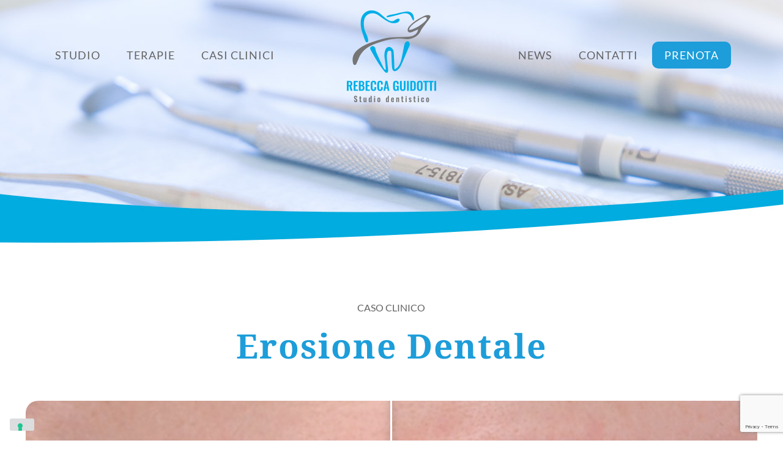

--- FILE ---
content_type: text/html; charset=UTF-8
request_url: https://rebeccaguidotti.it/casi-clinici/erosione-dentale/
body_size: 12109
content:
<!DOCTYPE html>
<html lang="it-IT" class="no-js " itemscope itemtype="https://schema.org/Article" >

<head>

<meta charset="UTF-8" />
			<script type="text/javascript" class="_iub_cs_skip">
				var _iub = _iub || {};
				_iub.csConfiguration = _iub.csConfiguration || {};
				_iub.csConfiguration.siteId = "1570368";
				_iub.csConfiguration.cookiePolicyId = "26226793";
			</script>
			<script class="_iub_cs_skip" src="https://cs.iubenda.com/sync/1570368.js"></script>
			<!-- Global site tag (gtag.js) - Google Analytics -->
<script async src="https://www.googletagmanager.com/gtag/js?id=G-927XKLRY9L"></script>
<script>
  window.dataLayer = window.dataLayer || [];
  function gtag(){dataLayer.push(arguments);}
  gtag('js', new Date());

  gtag('config', 'G-927XKLRY9L');
</script><meta name='robots' content='index, follow, max-image-preview:large, max-snippet:-1, max-video-preview:-1' />
<meta name="format-detection" content="telephone=no">
<meta name="viewport" content="width=device-width, initial-scale=1, maximum-scale=1" />
<link rel="shortcut icon" href="https://rebeccaguidotti.it/wp-content/uploads/2019/04/favicon-32x32.png" type="image/x-icon" />
<link rel="apple-touch-icon" href="https://rebeccaguidotti.it/wp-content/uploads/2019/04/favicon.png" />
<meta name="theme-color" content="#ffffff" media="(prefers-color-scheme: light)">
<meta name="theme-color" content="#ffffff" media="(prefers-color-scheme: dark)">

	<!-- This site is optimized with the Yoast SEO plugin v26.6 - https://yoast.com/wordpress/plugins/seo/ -->
	<title>Erosione Dentale - Rebecca Guidotti</title>
	<link rel="canonical" href="https://rebeccaguidotti.it/casi-clinici/erosione-dentale/" />
	<meta property="og:locale" content="it_IT" />
	<meta property="og:type" content="article" />
	<meta property="og:title" content="Erosione Dentale - Rebecca Guidotti" />
	<meta property="og:description" content="CASO CLINICO" />
	<meta property="og:url" content="https://rebeccaguidotti.it/casi-clinici/erosione-dentale/" />
	<meta property="og:site_name" content="Rebecca Guidotti" />
	<meta property="article:publisher" content="https://www.facebook.com/studiodontoguidotti/" />
	<meta property="article:published_time" content="2019-04-19T09:40:07+00:00" />
	<meta property="article:modified_time" content="2019-12-24T14:23:05+00:00" />
	<meta property="og:image" content="https://rebeccaguidotti.it/wp-content/uploads/2019/04/anteprima-caso-clinico-1.jpg" />
	<meta property="og:image:width" content="378" />
	<meta property="og:image:height" content="542" />
	<meta property="og:image:type" content="image/jpeg" />
	<meta name="author" content="admin" />
	<meta name="twitter:card" content="summary_large_image" />
	<meta name="twitter:label1" content="Scritto da" />
	<meta name="twitter:data1" content="admin" />
	<meta name="twitter:label2" content="Tempo di lettura stimato" />
	<meta name="twitter:data2" content="1 minuto" />
	<script type="application/ld+json" class="yoast-schema-graph">{"@context":"https://schema.org","@graph":[{"@type":"Article","@id":"https://rebeccaguidotti.it/casi-clinici/erosione-dentale/#article","isPartOf":{"@id":"https://rebeccaguidotti.it/casi-clinici/erosione-dentale/"},"author":{"name":"admin","@id":"https://rebeccaguidotti.it/#/schema/person/0469badf86722b7a632546a479a016a6"},"headline":"Erosione Dentale","datePublished":"2019-04-19T09:40:07+00:00","dateModified":"2019-12-24T14:23:05+00:00","mainEntityOfPage":{"@id":"https://rebeccaguidotti.it/casi-clinici/erosione-dentale/"},"wordCount":128,"publisher":{"@id":"https://rebeccaguidotti.it/#organization"},"image":{"@id":"https://rebeccaguidotti.it/casi-clinici/erosione-dentale/#primaryimage"},"thumbnailUrl":"https://rebeccaguidotti.it/wp-content/uploads/2019/04/anteprima-caso-clinico-1.jpg","articleSection":["Casi clinici"],"inLanguage":"it-IT"},{"@type":"WebPage","@id":"https://rebeccaguidotti.it/casi-clinici/erosione-dentale/","url":"https://rebeccaguidotti.it/casi-clinici/erosione-dentale/","name":"Erosione Dentale - Rebecca Guidotti","isPartOf":{"@id":"https://rebeccaguidotti.it/#website"},"primaryImageOfPage":{"@id":"https://rebeccaguidotti.it/casi-clinici/erosione-dentale/#primaryimage"},"image":{"@id":"https://rebeccaguidotti.it/casi-clinici/erosione-dentale/#primaryimage"},"thumbnailUrl":"https://rebeccaguidotti.it/wp-content/uploads/2019/04/anteprima-caso-clinico-1.jpg","datePublished":"2019-04-19T09:40:07+00:00","dateModified":"2019-12-24T14:23:05+00:00","breadcrumb":{"@id":"https://rebeccaguidotti.it/casi-clinici/erosione-dentale/#breadcrumb"},"inLanguage":"it-IT","potentialAction":[{"@type":"ReadAction","target":["https://rebeccaguidotti.it/casi-clinici/erosione-dentale/"]}]},{"@type":"ImageObject","inLanguage":"it-IT","@id":"https://rebeccaguidotti.it/casi-clinici/erosione-dentale/#primaryimage","url":"https://rebeccaguidotti.it/wp-content/uploads/2019/04/anteprima-caso-clinico-1.jpg","contentUrl":"https://rebeccaguidotti.it/wp-content/uploads/2019/04/anteprima-caso-clinico-1.jpg","width":378,"height":542},{"@type":"BreadcrumbList","@id":"https://rebeccaguidotti.it/casi-clinici/erosione-dentale/#breadcrumb","itemListElement":[{"@type":"ListItem","position":1,"name":"Home","item":"https://rebeccaguidotti.it/"},{"@type":"ListItem","position":2,"name":"Erosione Dentale"}]},{"@type":"WebSite","@id":"https://rebeccaguidotti.it/#website","url":"https://rebeccaguidotti.it/","name":"Rebecca Guidotti","description":"","publisher":{"@id":"https://rebeccaguidotti.it/#organization"},"potentialAction":[{"@type":"SearchAction","target":{"@type":"EntryPoint","urlTemplate":"https://rebeccaguidotti.it/?s={search_term_string}"},"query-input":{"@type":"PropertyValueSpecification","valueRequired":true,"valueName":"search_term_string"}}],"inLanguage":"it-IT"},{"@type":"Organization","@id":"https://rebeccaguidotti.it/#organization","name":"Rebecca Guidotti - Studio dentistico","url":"https://rebeccaguidotti.it/","logo":{"@type":"ImageObject","inLanguage":"it-IT","@id":"https://rebeccaguidotti.it/#/schema/logo/image/","url":"https://rebeccaguidotti.it/wp-content/uploads/2019/05/logo-rebecca-guidotti.png","contentUrl":"https://rebeccaguidotti.it/wp-content/uploads/2019/05/logo-rebecca-guidotti.png","width":146,"height":150,"caption":"Rebecca Guidotti - Studio dentistico"},"image":{"@id":"https://rebeccaguidotti.it/#/schema/logo/image/"},"sameAs":["https://www.facebook.com/studiodontoguidotti/","https://www.linkedin.com/in/rebecca-guidotti-0ba051141/"]},{"@type":"Person","@id":"https://rebeccaguidotti.it/#/schema/person/0469badf86722b7a632546a479a016a6","name":"admin"}]}</script>
	<!-- / Yoast SEO plugin. -->


<link rel='dns-prefetch' href='//cdn.iubenda.com' />
<link rel="alternate" type="application/rss+xml" title="Rebecca Guidotti &raquo; Feed" href="https://rebeccaguidotti.it/feed/" />
<link rel="alternate" type="application/rss+xml" title="Rebecca Guidotti &raquo; Feed dei commenti" href="https://rebeccaguidotti.it/comments/feed/" />
<link rel="alternate" title="oEmbed (JSON)" type="application/json+oembed" href="https://rebeccaguidotti.it/wp-json/oembed/1.0/embed?url=https%3A%2F%2Frebeccaguidotti.it%2Fcasi-clinici%2Ferosione-dentale%2F" />
<link rel="alternate" title="oEmbed (XML)" type="text/xml+oembed" href="https://rebeccaguidotti.it/wp-json/oembed/1.0/embed?url=https%3A%2F%2Frebeccaguidotti.it%2Fcasi-clinici%2Ferosione-dentale%2F&#038;format=xml" />
<style id='wp-img-auto-sizes-contain-inline-css' type='text/css'>
img:is([sizes=auto i],[sizes^="auto," i]){contain-intrinsic-size:3000px 1500px}
/*# sourceURL=wp-img-auto-sizes-contain-inline-css */
</style>
<link rel='stylesheet' id='contact-form-7-css' href='https://rebeccaguidotti.it/wp-content/plugins/contact-form-7/includes/css/styles.css?ver=6.1.4' type='text/css' media='all' />
<link rel='stylesheet' id='mfn-be-css' href='https://rebeccaguidotti.it/wp-content/themes/betheme/css/be.min.css?ver=27.5' type='text/css' media='all' />
<link rel='stylesheet' id='mfn-animations-css' href='https://rebeccaguidotti.it/wp-content/themes/betheme/assets/animations/animations.min.css?ver=27.5' type='text/css' media='all' />
<link rel='stylesheet' id='mfn-font-awesome-css' href='https://rebeccaguidotti.it/wp-content/themes/betheme/fonts/fontawesome/fontawesome.min.css?ver=27.5' type='text/css' media='all' />
<link rel='stylesheet' id='mfn-responsive-css' href='https://rebeccaguidotti.it/wp-content/themes/betheme/css/responsive.min.css?ver=27.5' type='text/css' media='all' />
<link rel='stylesheet' id='mfn-local-fonts-css' href='https://rebeccaguidotti.it/wp-content/uploads/betheme/fonts/mfn-local-fonts.css?ver=1' type='text/css' media='all' />
<link rel='stylesheet' id='js_composer_front-css' href='https://rebeccaguidotti.it/wp-content/plugins/js_composer/assets/css/js_composer.min.css?ver=7.7.2' type='text/css' media='all' />
<link rel='stylesheet' id='mfn-static-css' href='https://rebeccaguidotti.it/wp-content/uploads/betheme/css/static.css?ver=27.5' type='text/css' media='all' />
<style id='mfn-dynamic-inline-css' type='text/css'>
#Subheader{background-image:url(https://rebeccaguidotti.it/wp-content/uploads/2019/05/background-header-default-rebecca-guidotti.jpg);background-repeat:no-repeat;background-position:center bottom}
form input.display-none{display:none!important}body{--mfn-featured-image: url(https://rebeccaguidotti.it/wp-content/uploads/2019/04/anteprima-caso-clinico-1.jpg);}
/*# sourceURL=mfn-dynamic-inline-css */
</style>
<style id='mfn-custom-inline-css' type='text/css'>
.text-blue {
    color: #1d9dd9;
}
.text-big p {
    font-size: 19px;
    letter-spacing: 2px;
}
.header-semi #Top_bar:not(.is-sticky) {
    background-color: transparent;
}
#Subheader:after{
   display: none;
}
.text-white, .text-white a, .text-white h3{
   color: #ffffff;
}
.box-rounded .vc_column-inner {
    border-radius: 20px;
}
.box-rounded {
    border-radius: 20px;
}
.box-rounded-black {
    border-radius: 20px;
    background-color: rgba(0, 0, 0, 0.3);
}
.img-rounded img {
    border-radius: 20px;
}
.before_after {
    border-radius: 20px;
}
.text-center {
    text-align: center;
}
.mt10 {
    margin-top: 10px;
}
.mt20 {
   margin-top: 20px;
}
.mt40 {
   margin-top: 40px;
}
#Footer {
    background-image: url(https://rebeccaguidotti.it/wp-content/uploads/2019/04/background-footer-rebecca-guidotti.png);
    background-size: cover;
    background-repeat: no-repeat;
    background-position: top center;
}
#Footer .widgets_wrapper {
    padding: 70px 0 30px 0;
}
.btn-news a {
    background-color: transparent !important;
    padding: 0 !important;
    font-weight: bold;
}
.btn-prenota a span {
    color: #ffffff !important;
    background-color: #1d9dd9;
    border-radius: 10px;
    line-height: 44px !important;
}
.btn-prenota a:hover span {
    color: #ffffff !important;
}
.modulo-contatti input[type="submit"] {
    background-color: transparent;
    color: #626262;
    width: 100%;
    border: 2px solid #1d9dd9;
    box-shadow: none;
}
.modulo-contatti input, .modulo-contatti textarea {
    border-radius: 5px;
}
.background-2color-70-30{
    background-image: linear-gradient(to bottom, #ecf9ff, #ecf9ff 70%, #ffffff 30%);
}
.tab-contatti .icon_box.icon_position_left {
    margin-bottom: 0;
}
.wpb-js-composer .vc_tta-color-grey.vc_tta-style-outline .vc_tta-tab.vc_active>a{
    color: #1d9dd9 !important;
}
.wpb-js-composer .vc_tta-color-grey.vc_tta-style-outline .vc_tta-tab>a{
    color: #626262 !important;
}
.icon_box.icon_position_left .image_wrapper {
    width: 90px;
    height: 90px;
}
.icon_box.icon_position_left {
    min-height: 100px;
    padding-left: 100px;
}
.accordion-staff .accordion  .question {
    border: 0 !important;
}
.accordion-staff .accordion .question .title {
    background: transparent;
    text-align: center;
    color: #6b6b6b;
    font-size: 14px;
    padding: 14px;
    box-shadow: none;
}
.accordion-staff .accordion .question .title:before, .accordion-staff .accordion .question .title i {
    display: none !important;
}

/* --- GRID NEWS - 04/10/2022 --- */
@media (min-width: 768px){
	.grid-news .vc_col-sm-4 {
		float: left !important;
	}
}
/* --- END: GRID NEWS - 04/10/2022 --- */

/* STICKY HEADER */
@media only screen and (min-width: 1240px){
#Top_bar.is-sticky {
    height: 90px;
}
#Top_bar.is-sticky #logo, #Top_bar.is-sticky .custom-logo-link {
    height: 80px!important;
    line-height: 80px!important;
}
#Top_bar.is-sticky #logo img.logo-sticky {
    max-height: 70px;
}
#Top_bar.is-sticky .menu_wrapper .menu > li > a {
    padding: 22px 0;
}
#Top_bar.is-sticky .menu > li > a, #Top_bar.is-sticky .menu > li > a span {
    line-height: 45px;
}
.sticky-white #Top_bar.is-sticky .menu > li > a {
    color: #1d9dd9;
}
.sticky-white #Top_bar.is-sticky, .sticky-white #Top_bar.is-sticky #menu{
    background: #ffffff;
   opacity: 1;
}
}

/* RESPONSIVE */
@media only screen and (max-width: 1240px){
.btn-prenota a span {
    padding: 10px 15px;
}
.grid-news .vc_gitem-zone-a, .grid-news .vc_gitem-zone-b {
    padding: 15px !important;
}
.grid-news .vc_gitem-zone-a h3, .grid-news .vc_gitem-zone-b h3 {
    font-size: 26px !important;
    line-height: 32px !important;
}
}
@media only screen and (max-width: 768px){
.minimalist-header-no #Subheader {
    padding: 230px 0 110px 0 !important;
}
.icon_box.icon_position_left {
    min-height: 0;
    padding-left: 0;
}
.icon_box.icon_position_left .image_wrapper {
    width: 100%;
    height: auto;
}
.icon_box.icon_position_left .image_wrapper img {
    max-width: 60px !important;
}
.grid-news .vc_gitem-zone-a h3, .grid-news .vc_gitem-zone-b h3 {
    font-size: 22px !important;
    line-height: 30px !important;
}
}
@media only screen and (max-width: 576px){
.icon_box.icon_position_left {
    min-height: 70px;
    padding-left: 89px;
}
.icon_box.icon_position_left .image_wrapper {
    width: 90px;
    height: 90px;
}
.wpb-js-composer .vc_tta.vc_general .vc_tta-panel-body {
    padding: 0 !important;
}
.wpb-js-composer .vc_tta-color-grey.vc_tta-style-outline .vc_tta-panel.vc_active .vc_tta-panel-title>a{
    color: #1d9dd9 !important;
}
.wpb-js-composer .vc_tta-color-grey.vc_tta-style-outline .vc_tta-panel .vc_tta-panel-title>a{
    color: #b8b8b8 !important;
}
.m-mb30{
    margin-bottom: 30px !important;
}
#Top_bar #logo, .header-fixed #Top_bar #logo, .header-plain #Top_bar #logo, .header-transparent #Top_bar #logo {
    height: 90px;
    line-height: 90px;
}
#Top_bar a.responsive-menu-toggle {
    top: 55px;
}
}
/*# sourceURL=mfn-custom-inline-css */
</style>

<script  type="text/javascript" class=" _iub_cs_skip" type="text/javascript" id="iubenda-head-inline-scripts-0">
/* <![CDATA[ */

var _iub = _iub || [];
_iub.csConfiguration = {"floatingPreferencesButtonDisplay":"bottom-left","perPurposeConsent":true,"siteId":1570368,"cookiePolicyId":26226793,"lang":"it","banner":{"acceptButtonCaptionColor":"#FFFFFF","acceptButtonColor":"#0073CE","acceptButtonDisplay":true,"backgroundColor":"#FFFFFF","closeButtonRejects":true,"customizeButtonCaptionColor":"#4D4D4D","customizeButtonColor":"#DADADA","customizeButtonDisplay":true,"explicitWithdrawal":true,"listPurposes":true,"ownerName":"Dott.ssa Rebecca Guidotti","position":"float-bottom-center","rejectButtonCaptionColor":"#FFFFFF","rejectButtonColor":"#0073CE","rejectButtonDisplay":true,"showPurposesToggles":true,"showTotalNumberOfProviders":true,"textColor":"#000000"}};

//# sourceURL=iubenda-head-inline-scripts-0
/* ]]> */
</script>
<script  type="text/javascript" charset="UTF-8" async="" class=" _iub_cs_skip" type="text/javascript" src="//cdn.iubenda.com/cs/iubenda_cs.js?ver=3.12.5" id="iubenda-head-scripts-1-js"></script>
<script type="text/javascript" src="https://rebeccaguidotti.it/wp-includes/js/jquery/jquery.min.js?ver=3.7.1" id="jquery-core-js"></script>
<script type="text/javascript" src="https://rebeccaguidotti.it/wp-includes/js/jquery/jquery-migrate.min.js?ver=3.4.1" id="jquery-migrate-js"></script>
<script type="text/javascript" src="//rebeccaguidotti.it/wp-content/plugins/revslider/sr6/assets/js/rbtools.min.js?ver=6.7.13" async id="tp-tools-js"></script>
<script type="text/javascript" src="//rebeccaguidotti.it/wp-content/plugins/revslider/sr6/assets/js/rs6.min.js?ver=6.7.13" async id="revmin-js"></script>
<script></script><link rel="https://api.w.org/" href="https://rebeccaguidotti.it/wp-json/" /><link rel="alternate" title="JSON" type="application/json" href="https://rebeccaguidotti.it/wp-json/wp/v2/posts/176" /><link rel="EditURI" type="application/rsd+xml" title="RSD" href="https://rebeccaguidotti.it/xmlrpc.php?rsd" />
<meta name="generator" content="WordPress 6.9" />
<link rel='shortlink' href='https://rebeccaguidotti.it/?p=176' />
<meta name="generator" content="Powered by WPBakery Page Builder - drag and drop page builder for WordPress."/>
<meta name="generator" content="Powered by Slider Revolution 6.7.13 - responsive, Mobile-Friendly Slider Plugin for WordPress with comfortable drag and drop interface." />
<script>function setREVStartSize(e){
			//window.requestAnimationFrame(function() {
				window.RSIW = window.RSIW===undefined ? window.innerWidth : window.RSIW;
				window.RSIH = window.RSIH===undefined ? window.innerHeight : window.RSIH;
				try {
					var pw = document.getElementById(e.c).parentNode.offsetWidth,
						newh;
					pw = pw===0 || isNaN(pw) || (e.l=="fullwidth" || e.layout=="fullwidth") ? window.RSIW : pw;
					e.tabw = e.tabw===undefined ? 0 : parseInt(e.tabw);
					e.thumbw = e.thumbw===undefined ? 0 : parseInt(e.thumbw);
					e.tabh = e.tabh===undefined ? 0 : parseInt(e.tabh);
					e.thumbh = e.thumbh===undefined ? 0 : parseInt(e.thumbh);
					e.tabhide = e.tabhide===undefined ? 0 : parseInt(e.tabhide);
					e.thumbhide = e.thumbhide===undefined ? 0 : parseInt(e.thumbhide);
					e.mh = e.mh===undefined || e.mh=="" || e.mh==="auto" ? 0 : parseInt(e.mh,0);
					if(e.layout==="fullscreen" || e.l==="fullscreen")
						newh = Math.max(e.mh,window.RSIH);
					else{
						e.gw = Array.isArray(e.gw) ? e.gw : [e.gw];
						for (var i in e.rl) if (e.gw[i]===undefined || e.gw[i]===0) e.gw[i] = e.gw[i-1];
						e.gh = e.el===undefined || e.el==="" || (Array.isArray(e.el) && e.el.length==0)? e.gh : e.el;
						e.gh = Array.isArray(e.gh) ? e.gh : [e.gh];
						for (var i in e.rl) if (e.gh[i]===undefined || e.gh[i]===0) e.gh[i] = e.gh[i-1];
											
						var nl = new Array(e.rl.length),
							ix = 0,
							sl;
						e.tabw = e.tabhide>=pw ? 0 : e.tabw;
						e.thumbw = e.thumbhide>=pw ? 0 : e.thumbw;
						e.tabh = e.tabhide>=pw ? 0 : e.tabh;
						e.thumbh = e.thumbhide>=pw ? 0 : e.thumbh;
						for (var i in e.rl) nl[i] = e.rl[i]<window.RSIW ? 0 : e.rl[i];
						sl = nl[0];
						for (var i in nl) if (sl>nl[i] && nl[i]>0) { sl = nl[i]; ix=i;}
						var m = pw>(e.gw[ix]+e.tabw+e.thumbw) ? 1 : (pw-(e.tabw+e.thumbw)) / (e.gw[ix]);
						newh =  (e.gh[ix] * m) + (e.tabh + e.thumbh);
					}
					var el = document.getElementById(e.c);
					if (el!==null && el) el.style.height = newh+"px";
					el = document.getElementById(e.c+"_wrapper");
					if (el!==null && el) {
						el.style.height = newh+"px";
						el.style.display = "block";
					}
				} catch(e){
					console.log("Failure at Presize of Slider:" + e)
				}
			//});
		  };</script>
<style type="text/css" data-type="vc_shortcodes-default-css">.vc_do_custom_heading{margin-bottom:0.625rem;margin-top:0;}</style><style type="text/css" data-type="vc_shortcodes-custom-css">.vc_custom_1557220998129{margin-bottom: 40px !important;}.vc_custom_1557221642826{margin-bottom: 10px !important;}</style><noscript><style> .wpb_animate_when_almost_visible { opacity: 1; }</style></noscript>
<style id='global-styles-inline-css' type='text/css'>
:root{--wp--preset--aspect-ratio--square: 1;--wp--preset--aspect-ratio--4-3: 4/3;--wp--preset--aspect-ratio--3-4: 3/4;--wp--preset--aspect-ratio--3-2: 3/2;--wp--preset--aspect-ratio--2-3: 2/3;--wp--preset--aspect-ratio--16-9: 16/9;--wp--preset--aspect-ratio--9-16: 9/16;--wp--preset--color--black: #000000;--wp--preset--color--cyan-bluish-gray: #abb8c3;--wp--preset--color--white: #ffffff;--wp--preset--color--pale-pink: #f78da7;--wp--preset--color--vivid-red: #cf2e2e;--wp--preset--color--luminous-vivid-orange: #ff6900;--wp--preset--color--luminous-vivid-amber: #fcb900;--wp--preset--color--light-green-cyan: #7bdcb5;--wp--preset--color--vivid-green-cyan: #00d084;--wp--preset--color--pale-cyan-blue: #8ed1fc;--wp--preset--color--vivid-cyan-blue: #0693e3;--wp--preset--color--vivid-purple: #9b51e0;--wp--preset--gradient--vivid-cyan-blue-to-vivid-purple: linear-gradient(135deg,rgb(6,147,227) 0%,rgb(155,81,224) 100%);--wp--preset--gradient--light-green-cyan-to-vivid-green-cyan: linear-gradient(135deg,rgb(122,220,180) 0%,rgb(0,208,130) 100%);--wp--preset--gradient--luminous-vivid-amber-to-luminous-vivid-orange: linear-gradient(135deg,rgb(252,185,0) 0%,rgb(255,105,0) 100%);--wp--preset--gradient--luminous-vivid-orange-to-vivid-red: linear-gradient(135deg,rgb(255,105,0) 0%,rgb(207,46,46) 100%);--wp--preset--gradient--very-light-gray-to-cyan-bluish-gray: linear-gradient(135deg,rgb(238,238,238) 0%,rgb(169,184,195) 100%);--wp--preset--gradient--cool-to-warm-spectrum: linear-gradient(135deg,rgb(74,234,220) 0%,rgb(151,120,209) 20%,rgb(207,42,186) 40%,rgb(238,44,130) 60%,rgb(251,105,98) 80%,rgb(254,248,76) 100%);--wp--preset--gradient--blush-light-purple: linear-gradient(135deg,rgb(255,206,236) 0%,rgb(152,150,240) 100%);--wp--preset--gradient--blush-bordeaux: linear-gradient(135deg,rgb(254,205,165) 0%,rgb(254,45,45) 50%,rgb(107,0,62) 100%);--wp--preset--gradient--luminous-dusk: linear-gradient(135deg,rgb(255,203,112) 0%,rgb(199,81,192) 50%,rgb(65,88,208) 100%);--wp--preset--gradient--pale-ocean: linear-gradient(135deg,rgb(255,245,203) 0%,rgb(182,227,212) 50%,rgb(51,167,181) 100%);--wp--preset--gradient--electric-grass: linear-gradient(135deg,rgb(202,248,128) 0%,rgb(113,206,126) 100%);--wp--preset--gradient--midnight: linear-gradient(135deg,rgb(2,3,129) 0%,rgb(40,116,252) 100%);--wp--preset--font-size--small: 13px;--wp--preset--font-size--medium: 20px;--wp--preset--font-size--large: 36px;--wp--preset--font-size--x-large: 42px;--wp--preset--spacing--20: 0.44rem;--wp--preset--spacing--30: 0.67rem;--wp--preset--spacing--40: 1rem;--wp--preset--spacing--50: 1.5rem;--wp--preset--spacing--60: 2.25rem;--wp--preset--spacing--70: 3.38rem;--wp--preset--spacing--80: 5.06rem;--wp--preset--shadow--natural: 6px 6px 9px rgba(0, 0, 0, 0.2);--wp--preset--shadow--deep: 12px 12px 50px rgba(0, 0, 0, 0.4);--wp--preset--shadow--sharp: 6px 6px 0px rgba(0, 0, 0, 0.2);--wp--preset--shadow--outlined: 6px 6px 0px -3px rgb(255, 255, 255), 6px 6px rgb(0, 0, 0);--wp--preset--shadow--crisp: 6px 6px 0px rgb(0, 0, 0);}:where(.is-layout-flex){gap: 0.5em;}:where(.is-layout-grid){gap: 0.5em;}body .is-layout-flex{display: flex;}.is-layout-flex{flex-wrap: wrap;align-items: center;}.is-layout-flex > :is(*, div){margin: 0;}body .is-layout-grid{display: grid;}.is-layout-grid > :is(*, div){margin: 0;}:where(.wp-block-columns.is-layout-flex){gap: 2em;}:where(.wp-block-columns.is-layout-grid){gap: 2em;}:where(.wp-block-post-template.is-layout-flex){gap: 1.25em;}:where(.wp-block-post-template.is-layout-grid){gap: 1.25em;}.has-black-color{color: var(--wp--preset--color--black) !important;}.has-cyan-bluish-gray-color{color: var(--wp--preset--color--cyan-bluish-gray) !important;}.has-white-color{color: var(--wp--preset--color--white) !important;}.has-pale-pink-color{color: var(--wp--preset--color--pale-pink) !important;}.has-vivid-red-color{color: var(--wp--preset--color--vivid-red) !important;}.has-luminous-vivid-orange-color{color: var(--wp--preset--color--luminous-vivid-orange) !important;}.has-luminous-vivid-amber-color{color: var(--wp--preset--color--luminous-vivid-amber) !important;}.has-light-green-cyan-color{color: var(--wp--preset--color--light-green-cyan) !important;}.has-vivid-green-cyan-color{color: var(--wp--preset--color--vivid-green-cyan) !important;}.has-pale-cyan-blue-color{color: var(--wp--preset--color--pale-cyan-blue) !important;}.has-vivid-cyan-blue-color{color: var(--wp--preset--color--vivid-cyan-blue) !important;}.has-vivid-purple-color{color: var(--wp--preset--color--vivid-purple) !important;}.has-black-background-color{background-color: var(--wp--preset--color--black) !important;}.has-cyan-bluish-gray-background-color{background-color: var(--wp--preset--color--cyan-bluish-gray) !important;}.has-white-background-color{background-color: var(--wp--preset--color--white) !important;}.has-pale-pink-background-color{background-color: var(--wp--preset--color--pale-pink) !important;}.has-vivid-red-background-color{background-color: var(--wp--preset--color--vivid-red) !important;}.has-luminous-vivid-orange-background-color{background-color: var(--wp--preset--color--luminous-vivid-orange) !important;}.has-luminous-vivid-amber-background-color{background-color: var(--wp--preset--color--luminous-vivid-amber) !important;}.has-light-green-cyan-background-color{background-color: var(--wp--preset--color--light-green-cyan) !important;}.has-vivid-green-cyan-background-color{background-color: var(--wp--preset--color--vivid-green-cyan) !important;}.has-pale-cyan-blue-background-color{background-color: var(--wp--preset--color--pale-cyan-blue) !important;}.has-vivid-cyan-blue-background-color{background-color: var(--wp--preset--color--vivid-cyan-blue) !important;}.has-vivid-purple-background-color{background-color: var(--wp--preset--color--vivid-purple) !important;}.has-black-border-color{border-color: var(--wp--preset--color--black) !important;}.has-cyan-bluish-gray-border-color{border-color: var(--wp--preset--color--cyan-bluish-gray) !important;}.has-white-border-color{border-color: var(--wp--preset--color--white) !important;}.has-pale-pink-border-color{border-color: var(--wp--preset--color--pale-pink) !important;}.has-vivid-red-border-color{border-color: var(--wp--preset--color--vivid-red) !important;}.has-luminous-vivid-orange-border-color{border-color: var(--wp--preset--color--luminous-vivid-orange) !important;}.has-luminous-vivid-amber-border-color{border-color: var(--wp--preset--color--luminous-vivid-amber) !important;}.has-light-green-cyan-border-color{border-color: var(--wp--preset--color--light-green-cyan) !important;}.has-vivid-green-cyan-border-color{border-color: var(--wp--preset--color--vivid-green-cyan) !important;}.has-pale-cyan-blue-border-color{border-color: var(--wp--preset--color--pale-cyan-blue) !important;}.has-vivid-cyan-blue-border-color{border-color: var(--wp--preset--color--vivid-cyan-blue) !important;}.has-vivid-purple-border-color{border-color: var(--wp--preset--color--vivid-purple) !important;}.has-vivid-cyan-blue-to-vivid-purple-gradient-background{background: var(--wp--preset--gradient--vivid-cyan-blue-to-vivid-purple) !important;}.has-light-green-cyan-to-vivid-green-cyan-gradient-background{background: var(--wp--preset--gradient--light-green-cyan-to-vivid-green-cyan) !important;}.has-luminous-vivid-amber-to-luminous-vivid-orange-gradient-background{background: var(--wp--preset--gradient--luminous-vivid-amber-to-luminous-vivid-orange) !important;}.has-luminous-vivid-orange-to-vivid-red-gradient-background{background: var(--wp--preset--gradient--luminous-vivid-orange-to-vivid-red) !important;}.has-very-light-gray-to-cyan-bluish-gray-gradient-background{background: var(--wp--preset--gradient--very-light-gray-to-cyan-bluish-gray) !important;}.has-cool-to-warm-spectrum-gradient-background{background: var(--wp--preset--gradient--cool-to-warm-spectrum) !important;}.has-blush-light-purple-gradient-background{background: var(--wp--preset--gradient--blush-light-purple) !important;}.has-blush-bordeaux-gradient-background{background: var(--wp--preset--gradient--blush-bordeaux) !important;}.has-luminous-dusk-gradient-background{background: var(--wp--preset--gradient--luminous-dusk) !important;}.has-pale-ocean-gradient-background{background: var(--wp--preset--gradient--pale-ocean) !important;}.has-electric-grass-gradient-background{background: var(--wp--preset--gradient--electric-grass) !important;}.has-midnight-gradient-background{background: var(--wp--preset--gradient--midnight) !important;}.has-small-font-size{font-size: var(--wp--preset--font-size--small) !important;}.has-medium-font-size{font-size: var(--wp--preset--font-size--medium) !important;}.has-large-font-size{font-size: var(--wp--preset--font-size--large) !important;}.has-x-large-font-size{font-size: var(--wp--preset--font-size--x-large) !important;}
/*# sourceURL=global-styles-inline-css */
</style>
<link rel='stylesheet' id='rs-plugin-settings-css' href='//rebeccaguidotti.it/wp-content/plugins/revslider/sr6/assets/css/rs6.css?ver=6.7.13' type='text/css' media='all' />
<style id='rs-plugin-settings-inline-css' type='text/css'>
#rs-demo-id {}
/*# sourceURL=rs-plugin-settings-inline-css */
</style>
</head>

<body class="wp-singular post-template-default single single-post postid-176 single-format-standard wp-theme-betheme woocommerce-block-theme-has-button-styles  color-custom content-brightness-light input-brightness-light style-default button-animation-slide button-animation-slide-right layout-full-width hide-love header-split header-semi sticky-header sticky-white ab-hide menu-link-color menuo-arrows menuo-no-borders subheader-both-center footer-copy-center responsive-overflow-x-mobile mobile-tb-center mobile-side-slide mobile-mini-mr-ll mobile-tr-header mobile-header-mini mobile-icon-user-ss mobile-icon-wishlist-ss mobile-icon-search-ss mobile-icon-wpml-ss mobile-icon-action-ss be-page-176 be-275 wpb-js-composer js-comp-ver-7.7.2 vc_responsive">

	
		
		<!-- mfn_hook_top --><!-- mfn_hook_top -->
		
		
		<div id="Wrapper">

	<div id="Header_wrapper" class="" >

	<header id="Header">


<div class="header_placeholder"></div>

<div id="Top_bar">

	<div class="container">
		<div class="column one">

			<div class="top_bar_left clearfix">

				<div class="logo"><a id="logo" href="https://rebeccaguidotti.it" title="Rebecca Guidotti" data-height="150" data-padding="15"><img class="logo-main scale-with-grid " src="https://rebeccaguidotti.it/wp-content/uploads/2019/05/logo-rebecca-guidotti.png" data-retina="https://rebeccaguidotti.it/wp-content/uploads/2019/05/logo-rebecca-guidotti@2.png" data-height="150" alt="logo-rebecca-guidotti" data-no-retina/><img class="logo-sticky scale-with-grid " src="https://rebeccaguidotti.it/wp-content/uploads/2019/05/logo-rebecca-guidotti-sticky.png" data-retina="https://rebeccaguidotti.it/wp-content/uploads/2019/05/logo-rebecca-guidotti-sticky@2.png" data-height="102" alt="logo-rebecca-guidotti-sticky" data-no-retina/><img class="logo-mobile scale-with-grid " src="https://rebeccaguidotti.it/wp-content/uploads/2019/10/logo-rebecca-guidotti-mobile.png" data-retina="https://rebeccaguidotti.it/wp-content/uploads/2019/10/logo-rebecca-guidotti-mobile@2.png" data-height="75" alt="logo-rebecca-guidotti-mobile" data-no-retina/><img class="logo-mobile-sticky scale-with-grid " src="https://rebeccaguidotti.it/wp-content/uploads/2019/05/logo-rebecca-guidotti.png" data-retina="https://rebeccaguidotti.it/wp-content/uploads/2019/05/logo-rebecca-guidotti@2.png" data-height="150" alt="logo-rebecca-guidotti" data-no-retina/></a></div>
				<div class="menu_wrapper">
					<a class="responsive-menu-toggle " href="#" aria-label="mobile menu"><i class="icon-menu-fine" aria-hidden="true"></i></a><nav id="menu" role="navigation" aria-expanded="false" aria-label="Split Main menu"><ul id="menu-main-menu-sx" class="menu menu-main menu_left"><li id="menu-item-468" class="menu-item menu-item-type-post_type menu-item-object-page"><a href="https://rebeccaguidotti.it/studio-dentistico-salsomaggiore-parma/"><span>STUDIO</span></a></li>
<li id="menu-item-141" class="menu-item menu-item-type-post_type menu-item-object-page"><a href="https://rebeccaguidotti.it/terapie-trattamenti-odontoiatrici/"><span>TERAPIE</span></a></li>
<li id="menu-item-142" class="menu-item menu-item-type-post_type menu-item-object-page"><a href="https://rebeccaguidotti.it/casi-clinici/"><span>CASI CLINICI</span></a></li>
</ul><ul id="menu-main-menu-dx" class="menu menu-main menu_right"><li id="menu-item-120" class="menu-item menu-item-type-post_type menu-item-object-page"><a href="https://rebeccaguidotti.it/news/"><span>NEWS</span></a></li>
<li id="menu-item-464" class="menu-item menu-item-type-post_type menu-item-object-page"><a href="https://rebeccaguidotti.it/contatti-studio-dentistico/"><span>CONTATTI</span></a></li>
<li id="menu-item-22" class="btn-prenota menu-item menu-item-type-custom menu-item-object-custom"><a href="tel:+393383882316"><span>PRENOTA</span></a></li>
</ul></nav>				</div>

				<div class="secondary_menu_wrapper">
									</div>

				
			</div>

			
			<div class="search_wrapper">
				
<form method="get" class="form-searchform" action="https://rebeccaguidotti.it/">

	
  <svg class="icon_search" width="26" viewBox="0 0 26 26" aria-label="search icon"><defs><style>.path{fill:none;stroke:#000;stroke-miterlimit:10;stroke-width:1.5px;}</style></defs><circle class="path" cx="11.35" cy="11.35" r="6"></circle><line class="path" x1="15.59" y1="15.59" x2="20.65" y2="20.65"></line></svg>
  <span class="mfn-close-icon icon_close" tabindex="0"><span class="icon">✕</span></span>

	
	<input type="text" class="field" name="s" autocomplete="off" placeholder="Enter your search" aria-label="Enter your search" />
	<input type="submit" class="display-none" value="" aria-label="Search"/>

</form>
			</div>

		</div>
	</div>
</div>
</header>
	<div id="Subheader"><div class="container"><div class="column one"></div></div></div>
</div>

		<!-- mfn_hook_content_before --><!-- mfn_hook_content_before -->
	

<div id="Content">
	<div class="content_wrapper clearfix">

		<main class="sections_group">
			
<article id="post-176" class="no-img no-title share-simple post-176 post type-post status-publish format-standard has-post-thumbnail hentry category-casi-clinici">

	
	
		<header class="section mcb-section section-post-header">
			<div class="section_wrapper clearfix">

				
				<div class="column one post-header">
					<div class="mcb-column-inner">

						
						<div class="title_wrapper">

							
							
							
							
						</div>

					</div>
				</div>

				
					<div class="column one single-photo-wrapper image">
						<div class="mcb-column-inner">

							
															<div class="image_frame scale-with-grid disabled">

									<div class="image_wrapper">
										<div itemprop="image" itemscope itemtype="https://schema.org/ImageObject"><img width="378" height="542" src="https://rebeccaguidotti.it/wp-content/uploads/2019/04/anteprima-caso-clinico-1.jpg" class="scale-with-grid wp-post-image" alt="" decoding="async" srcset="https://rebeccaguidotti.it/wp-content/uploads/2019/04/anteprima-caso-clinico-1.jpg 378w, https://rebeccaguidotti.it/wp-content/uploads/2019/04/anteprima-caso-clinico-1-209x300.jpg 209w, https://rebeccaguidotti.it/wp-content/uploads/2019/04/anteprima-caso-clinico-1-102x146.jpg 102w, https://rebeccaguidotti.it/wp-content/uploads/2019/04/anteprima-caso-clinico-1-35x50.jpg 35w, https://rebeccaguidotti.it/wp-content/uploads/2019/04/anteprima-caso-clinico-1-52x75.jpg 52w" sizes="(max-width:767px) 378px, 378px" /><meta itemprop="url" content="https://rebeccaguidotti.it/wp-content/uploads/2019/04/anteprima-caso-clinico-1.jpg"/><meta itemprop="width" content="378"/><meta itemprop="height" content="542"/></div>									</div>

									
								</div>
							
						</div>
					</div>

				
			</div>
		</header>

	
	<div class="post-wrapper-content">

		<div class="mfn-builder-content mfn-default-content-buider"></div><section class="section mcb-section the_content has_content"><div class="section_wrapper"><div class="the_content_wrapper "><div class="wpb-content-wrapper"><div class="vc_row wpb_row vc_row-fluid vc_custom_1557220998129"><div class="wpb_column vc_column_container vc_col-sm-12"><div class="vc_column-inner"><div class="wpb_wrapper">
	<div class="wpb_text_column wpb_content_element vc_custom_1557221642826" id="text-big">
		<div class="wpb_wrapper">
			<p style="text-align: center;">CASO CLINICO</p>

		</div>
	</div>
<h1 style="text-align: center" class="vc_custom_heading vc_do_custom_heading" >Erosione Dentale</h1></div></div></div></div><div class="vc_row wpb_row vc_row-fluid"><div class="wpb_column vc_column_container vc_col-sm-12"><div class="vc_column-inner"><div class="wpb_wrapper"><div class="before_after twentytwenty-container" data-before="Prima" data-after="Dopo"><img decoding="async" width="1200" height="563" src="https://rebeccaguidotti.it/wp-content/uploads/2019/04/casi-clinici-home-prima.jpg" class="attachment-full size-full" alt="" srcset="https://rebeccaguidotti.it/wp-content/uploads/2019/04/casi-clinici-home-prima.jpg 1200w, https://rebeccaguidotti.it/wp-content/uploads/2019/04/casi-clinici-home-prima-300x141.jpg 300w, https://rebeccaguidotti.it/wp-content/uploads/2019/04/casi-clinici-home-prima-768x360.jpg 768w, https://rebeccaguidotti.it/wp-content/uploads/2019/04/casi-clinici-home-prima-1024x480.jpg 1024w, https://rebeccaguidotti.it/wp-content/uploads/2019/04/casi-clinici-home-prima-260x122.jpg 260w, https://rebeccaguidotti.it/wp-content/uploads/2019/04/casi-clinici-home-prima-50x23.jpg 50w, https://rebeccaguidotti.it/wp-content/uploads/2019/04/casi-clinici-home-prima-150x70.jpg 150w" sizes="(max-width:767px) 480px, (max-width:1200px) 100vw, 1200px" /><img loading="lazy" decoding="async" width="1200" height="563" src="https://rebeccaguidotti.it/wp-content/uploads/2019/04/casi-clinici-home-dopo.jpg" class="attachment-full size-full" alt="" srcset="https://rebeccaguidotti.it/wp-content/uploads/2019/04/casi-clinici-home-dopo.jpg 1200w, https://rebeccaguidotti.it/wp-content/uploads/2019/04/casi-clinici-home-dopo-300x141.jpg 300w, https://rebeccaguidotti.it/wp-content/uploads/2019/04/casi-clinici-home-dopo-768x360.jpg 768w, https://rebeccaguidotti.it/wp-content/uploads/2019/04/casi-clinici-home-dopo-1024x480.jpg 1024w, https://rebeccaguidotti.it/wp-content/uploads/2019/04/casi-clinici-home-dopo-260x122.jpg 260w, https://rebeccaguidotti.it/wp-content/uploads/2019/04/casi-clinici-home-dopo-50x23.jpg 50w, https://rebeccaguidotti.it/wp-content/uploads/2019/04/casi-clinici-home-dopo-150x70.jpg 150w" sizes="auto, (max-width:767px) 480px, (max-width:1200px) 100vw, 1200px" /></div>
</div></div></div></div><div class="vc_row wpb_row vc_row-fluid"><div class="wpb_column vc_column_container vc_col-sm-12"><div class="vc_column-inner"><div class="wpb_wrapper">
	<div class="wpb_text_column wpb_content_element" >
		<div class="wpb_wrapper">
			<div>Erosione dentinale con perdita di smalto causata da parafunzione (bruxismo) e lesioni Parodontali con retrazione gengivale di tutta l’arcata superiore.</div>
<div>Le recessioni sono state corrette tramite interventi mucogengivali, mentre gli elementi dell’arcata superiore sono stati prima allineati tramite apparecchio invisibile, poi finalizzati con faccette estetiche in ceramica integrale.</div>

		</div>
	</div>
</div></div></div></div>
</div></div></div></section>
		<section class="section mcb-section section-post-footer">
			<div class="section_wrapper clearfix">

				<div class="column one post-pager">
					<div class="mcb-column-inner">
											</div>
				</div>

			</div>
		</section>

		
			
							<section class="section section-post-intro-share">
					<div class="section_wrapper clearfix">
						<div class="column one">
							<div class="mcb-column-inner">
								<div class="share-simple-wrapper "><span class="share-label">Share</span><div class="icons"><a target="_blank" class="facebook" href="https://www.facebook.com/sharer/sharer.php?u=https%3A%2F%2Frebeccaguidotti.it%2Fcasi-clinici%2Ferosione-dentale%2F"><i class="icon-facebook" aria-label="facebook icon"></i></a><a target="_blank" class="twitter" href="https://twitter.com/intent/tweet?text=Erosione+Dentale+-+Rebecca+Guidotti.+https%3A%2F%2Frebeccaguidotti.it%2Fcasi-clinici%2Ferosione-dentale%2F"><i class="icon-x-twitter" aria-label="x twitter icon"></i></a><a target="_blank" class="linkedin" href="https://www.linkedin.com/shareArticle?mini=true&url=https%3A%2F%2Frebeccaguidotti.it%2Fcasi-clinici%2Ferosione-dentale%2F"><i class="icon-linkedin" aria-label="linkedin icon"></i></a><a target="_blank" class="pinterest" href="https://pinterest.com/pin/find/?url=https%3A%2F%2Frebeccaguidotti.it%2Fcasi-clinici%2Ferosione-dentale%2F"><i class="icon-pinterest" aria-label="pinterest icon"></i></a></div><div class="button-love"></div></div>							</div>
						</div>
					</div>
				</section>
			
		
		<section class="section mcb-section section-post-about">
			<div class="section_wrapper clearfix">

				
			</div>
		</section>

	</div>

	<section class="section mcb-section section-post-related">
		<div class="section_wrapper clearfix">

			
		</div>
	</section>

	
</article>
		</main>

		
	</div>
</div>



<!-- mfn_hook_content_after --><!-- mfn_hook_content_after -->


	<footer id="Footer" class="clearfix mfn-footer " role="contentinfo">

		
		<div class="widgets_wrapper "><div class="container"><div class="column mobile-one tablet-one one"><div class="mcb-column-inner"><aside id="custom_html-2" class="widget_text widget widget_custom_html"><div class="textwidget custom-html-widget"><div class="text-center mt20">
	<a href="https://rebeccaguidotti.it/" title="Dott.ssa Rebecca Guidotti - Studio Dentistico Salsomaggiore e Parma"><img src="/wp-content/uploads/2019/05/logo-rebecca-guidotti-full-white.png" alt="Dott.ssa Rebecca Guidotti Studio Dentistico Salsomaggiore e Parma"></a>
	
</div></div></aside></div></div></div></div>
		
			<div class="footer_copy">
				<div class="container">
					<div class="column one mobile-one">
            <div class="mcb-column-inner">

              
              <div class="copyright">
                © DOTT.SSA REBECCA GUIDOTTI - Via G. Rossini 4/B, 43039 Salsomaggiore Terme PR - P.IVA IT02449850342 - <a href="/privacy-policy/" target="_blank">Privacy Policy</a> - Credits by <a href="https://studioreclame.it/" target="_blank">Studio Réclame</a>              </div>

              <ul class="social"><li class="whatsapp"><a target="_blank" rel="nofollow" href="https://whatsapp:393383882316" title="WhatsApp" aria-label="WhatsApp icon"><i class="icon-whatsapp"></i></a></li><li class="facebook"><a target="_blank" rel="nofollow" href="https://www.facebook.com/studiodontoguidotti/" title="Facebook" aria-label="Facebook icon"><i class="icon-facebook"></i></a></li><li class="linkedin"><a target="_blank" rel="nofollow" href="https://www.linkedin.com/in/rebecca-guidotti-0ba051141/" title="LinkedIn" aria-label="LinkedIn icon"><i class="icon-linkedin"></i></a></li></ul>
            </div>
					</div>
				</div>
			</div>

		
		
	</footer>

 <!-- End Footer Template -->

</div>

<div id="body_overlay"></div>

<div id="Side_slide" class="right light" data-width="250" aria-expanded="false" role="banner" aria-label="responsive menu"><div class="close-wrapper"><a href="#" aria-label="menu close icon" class="close"><i class="icon-cancel-fine"></i></a></div><div class="extras"><div class="extras-wrapper" role="navigation" aria-label="extras menu"></div></div><div class="lang-wrapper" role="navigation" aria-label="language menu"></div><div class="menu_wrapper" role="navigation" aria-label="main menu"></div><ul class="social"><li class="whatsapp"><a target="_blank" rel="nofollow" href="https://whatsapp:393383882316" title="WhatsApp" aria-label="WhatsApp icon"><i class="icon-whatsapp"></i></a></li><li class="facebook"><a target="_blank" rel="nofollow" href="https://www.facebook.com/studiodontoguidotti/" title="Facebook" aria-label="Facebook icon"><i class="icon-facebook"></i></a></li><li class="linkedin"><a target="_blank" rel="nofollow" href="https://www.linkedin.com/in/rebecca-guidotti-0ba051141/" title="LinkedIn" aria-label="LinkedIn icon"><i class="icon-linkedin"></i></a></li></ul></div>




<!-- mfn_hook_bottom --><!-- mfn_hook_bottom -->


		<script>
			window.RS_MODULES = window.RS_MODULES || {};
			window.RS_MODULES.modules = window.RS_MODULES.modules || {};
			window.RS_MODULES.waiting = window.RS_MODULES.waiting || [];
			window.RS_MODULES.defered = false;
			window.RS_MODULES.moduleWaiting = window.RS_MODULES.moduleWaiting || {};
			window.RS_MODULES.type = 'compiled';
		</script>
		<script type="speculationrules">
{"prefetch":[{"source":"document","where":{"and":[{"href_matches":"/*"},{"not":{"href_matches":["/wp-*.php","/wp-admin/*","/wp-content/uploads/*","/wp-content/*","/wp-content/plugins/*","/wp-content/themes/betheme/*","/*\\?(.+)"]}},{"not":{"selector_matches":"a[rel~=\"nofollow\"]"}},{"not":{"selector_matches":".no-prefetch, .no-prefetch a"}}]},"eagerness":"conservative"}]}
</script>
<script type="text/javascript" src="https://rebeccaguidotti.it/wp-includes/js/dist/hooks.min.js?ver=dd5603f07f9220ed27f1" id="wp-hooks-js"></script>
<script type="text/javascript" src="https://rebeccaguidotti.it/wp-includes/js/dist/i18n.min.js?ver=c26c3dc7bed366793375" id="wp-i18n-js"></script>
<script type="text/javascript" id="wp-i18n-js-after">
/* <![CDATA[ */
wp.i18n.setLocaleData( { 'text direction\u0004ltr': [ 'ltr' ] } );
//# sourceURL=wp-i18n-js-after
/* ]]> */
</script>
<script type="text/javascript" src="https://rebeccaguidotti.it/wp-content/plugins/contact-form-7/includes/swv/js/index.js?ver=6.1.4" id="swv-js"></script>
<script type="text/javascript" id="contact-form-7-js-translations">
/* <![CDATA[ */
( function( domain, translations ) {
	var localeData = translations.locale_data[ domain ] || translations.locale_data.messages;
	localeData[""].domain = domain;
	wp.i18n.setLocaleData( localeData, domain );
} )( "contact-form-7", {"translation-revision-date":"2025-11-18 20:27:55+0000","generator":"GlotPress\/4.0.3","domain":"messages","locale_data":{"messages":{"":{"domain":"messages","plural-forms":"nplurals=2; plural=n != 1;","lang":"it"},"This contact form is placed in the wrong place.":["Questo modulo di contatto \u00e8 posizionato nel posto sbagliato."],"Error:":["Errore:"]}},"comment":{"reference":"includes\/js\/index.js"}} );
//# sourceURL=contact-form-7-js-translations
/* ]]> */
</script>
<script type="text/javascript" id="contact-form-7-js-before">
/* <![CDATA[ */
var wpcf7 = {
    "api": {
        "root": "https:\/\/rebeccaguidotti.it\/wp-json\/",
        "namespace": "contact-form-7\/v1"
    }
};
//# sourceURL=contact-form-7-js-before
/* ]]> */
</script>
<script type="text/javascript" src="https://rebeccaguidotti.it/wp-content/plugins/contact-form-7/includes/js/index.js?ver=6.1.4" id="contact-form-7-js"></script>
<script type="text/javascript" src="https://rebeccaguidotti.it/wp-includes/js/jquery/ui/core.min.js?ver=1.13.3" id="jquery-ui-core-js"></script>
<script type="text/javascript" src="https://rebeccaguidotti.it/wp-includes/js/jquery/ui/tabs.min.js?ver=1.13.3" id="jquery-ui-tabs-js"></script>
<script type="text/javascript" src="https://rebeccaguidotti.it/wp-content/themes/betheme/js/plugins/debouncedresize.min.js?ver=27.5" id="mfn-debouncedresize-js"></script>
<script type="text/javascript" src="https://rebeccaguidotti.it/wp-content/themes/betheme/js/plugins/magnificpopup.min.js?ver=27.5" id="mfn-magnificpopup-js"></script>
<script type="text/javascript" src="https://rebeccaguidotti.it/wp-content/themes/betheme/js/menu.min.js?ver=27.5" id="mfn-menu-js"></script>
<script type="text/javascript" src="https://rebeccaguidotti.it/wp-content/themes/betheme/js/plugins/visible.min.js?ver=27.5" id="mfn-visible-js"></script>
<script type="text/javascript" src="https://rebeccaguidotti.it/wp-content/themes/betheme/assets/animations/animations.min.js?ver=27.5" id="mfn-animations-js"></script>
<script type="text/javascript" src="https://rebeccaguidotti.it/wp-content/themes/betheme/js/plugins/enllax.min.js?ver=27.5" id="mfn-enllax-js"></script>
<script type="text/javascript" src="https://rebeccaguidotti.it/wp-content/themes/betheme/js/parallax/translate3d.min.js?ver=27.5" id="mfn-parallax-js"></script>
<script type="text/javascript" id="mfn-scripts-js-extra">
/* <![CDATA[ */
var mfn = {"mobileInit":"1240","parallax":"translate3d","responsive":"1","sidebarSticky":"","lightbox":{"disable":false,"disableMobile":false,"title":false},"slider":{"blog":0,"clients":0,"offer":0,"portfolio":0,"shop":0,"slider":0,"testimonials":0},"livesearch":{"minChar":3,"loadPosts":10,"translation":{"pages":"Pages","categories":"Categories","portfolio":"Portfolio","post":"Posts","products":"Products"}},"accessibility":{"translation":{"headerContainer":"Header container","toggleSubmenu":"Toggle submenu"}},"home_url":"","home_url_lang":"https://rebeccaguidotti.it","site_url":"https://rebeccaguidotti.it","translation":{"success_message":"Link copied to the clipboard.","error_message":"Something went wrong. Please try again later!"}};
//# sourceURL=mfn-scripts-js-extra
/* ]]> */
</script>
<script type="text/javascript" src="https://rebeccaguidotti.it/wp-content/themes/betheme/js/scripts.min.js?ver=27.5" id="mfn-scripts-js"></script>
<script type="text/javascript" src="https://www.google.com/recaptcha/api.js?render=6LdUbasbAAAAACB12656fUTaCNQZTAsaBIunOPfe&amp;ver=3.0" id="google-recaptcha-js"></script>
<script type="text/javascript" src="https://rebeccaguidotti.it/wp-includes/js/dist/vendor/wp-polyfill.min.js?ver=3.15.0" id="wp-polyfill-js"></script>
<script type="text/javascript" id="wpcf7-recaptcha-js-before">
/* <![CDATA[ */
var wpcf7_recaptcha = {
    "sitekey": "6LdUbasbAAAAACB12656fUTaCNQZTAsaBIunOPfe",
    "actions": {
        "homepage": "homepage",
        "contactform": "contactform"
    }
};
//# sourceURL=wpcf7-recaptcha-js-before
/* ]]> */
</script>
<script type="text/javascript" src="https://rebeccaguidotti.it/wp-content/plugins/contact-form-7/modules/recaptcha/index.js?ver=6.1.4" id="wpcf7-recaptcha-js"></script>
<script type="text/javascript" src="https://rebeccaguidotti.it/wp-content/plugins/js_composer/assets/js/dist/js_composer_front.min.js?ver=7.7.2" id="wpb_composer_front_js-js"></script>
<script type="text/javascript" src="https://rebeccaguidotti.it/wp-content/themes/betheme/js/plugins/imagesloaded.min.js?ver=27.5" id="mfn-imagesloaded-js"></script>
<script type="text/javascript" src="https://rebeccaguidotti.it/wp-content/themes/betheme/js/plugins/eventmove.min.js?ver=27.5" id="mfn-eventmove-js"></script>
<script type="text/javascript" src="https://rebeccaguidotti.it/wp-content/themes/betheme/js/plugins/beforeafter.min.js?ver=27.5" id="mfn-beforeafter-js"></script>
<script></script><script type="text/javascript">
window.addEventListener("load", function(event) {
jQuery(".cfx_form_main,.wpcf7-form,.wpforms-form,.gform_wrapper form").each(function(){
var form=jQuery(this); 
var screen_width=""; var screen_height="";
 if(screen_width == ""){
 if(screen){
   screen_width=screen.width;  
 }else{
     screen_width=jQuery(window).width();
 }    }  
  if(screen_height == ""){
 if(screen){
   screen_height=screen.height;  
 }else{
     screen_height=jQuery(window).height();
 }    }
form.append('<input type="hidden" name="vx_width" value="'+screen_width+'">');
form.append('<input type="hidden" name="vx_height" value="'+screen_height+'">');
form.append('<input type="hidden" name="vx_url" value="'+window.location.href+'">');  
}); 

});
</script> 


</body>
</html>


--- FILE ---
content_type: text/html; charset=utf-8
request_url: https://www.google.com/recaptcha/api2/anchor?ar=1&k=6LdUbasbAAAAACB12656fUTaCNQZTAsaBIunOPfe&co=aHR0cHM6Ly9yZWJlY2NhZ3VpZG90dGkuaXQ6NDQz&hl=en&v=PoyoqOPhxBO7pBk68S4YbpHZ&size=invisible&anchor-ms=20000&execute-ms=30000&cb=gz3a2j1qaq2l
body_size: 48481
content:
<!DOCTYPE HTML><html dir="ltr" lang="en"><head><meta http-equiv="Content-Type" content="text/html; charset=UTF-8">
<meta http-equiv="X-UA-Compatible" content="IE=edge">
<title>reCAPTCHA</title>
<style type="text/css">
/* cyrillic-ext */
@font-face {
  font-family: 'Roboto';
  font-style: normal;
  font-weight: 400;
  font-stretch: 100%;
  src: url(//fonts.gstatic.com/s/roboto/v48/KFO7CnqEu92Fr1ME7kSn66aGLdTylUAMa3GUBHMdazTgWw.woff2) format('woff2');
  unicode-range: U+0460-052F, U+1C80-1C8A, U+20B4, U+2DE0-2DFF, U+A640-A69F, U+FE2E-FE2F;
}
/* cyrillic */
@font-face {
  font-family: 'Roboto';
  font-style: normal;
  font-weight: 400;
  font-stretch: 100%;
  src: url(//fonts.gstatic.com/s/roboto/v48/KFO7CnqEu92Fr1ME7kSn66aGLdTylUAMa3iUBHMdazTgWw.woff2) format('woff2');
  unicode-range: U+0301, U+0400-045F, U+0490-0491, U+04B0-04B1, U+2116;
}
/* greek-ext */
@font-face {
  font-family: 'Roboto';
  font-style: normal;
  font-weight: 400;
  font-stretch: 100%;
  src: url(//fonts.gstatic.com/s/roboto/v48/KFO7CnqEu92Fr1ME7kSn66aGLdTylUAMa3CUBHMdazTgWw.woff2) format('woff2');
  unicode-range: U+1F00-1FFF;
}
/* greek */
@font-face {
  font-family: 'Roboto';
  font-style: normal;
  font-weight: 400;
  font-stretch: 100%;
  src: url(//fonts.gstatic.com/s/roboto/v48/KFO7CnqEu92Fr1ME7kSn66aGLdTylUAMa3-UBHMdazTgWw.woff2) format('woff2');
  unicode-range: U+0370-0377, U+037A-037F, U+0384-038A, U+038C, U+038E-03A1, U+03A3-03FF;
}
/* math */
@font-face {
  font-family: 'Roboto';
  font-style: normal;
  font-weight: 400;
  font-stretch: 100%;
  src: url(//fonts.gstatic.com/s/roboto/v48/KFO7CnqEu92Fr1ME7kSn66aGLdTylUAMawCUBHMdazTgWw.woff2) format('woff2');
  unicode-range: U+0302-0303, U+0305, U+0307-0308, U+0310, U+0312, U+0315, U+031A, U+0326-0327, U+032C, U+032F-0330, U+0332-0333, U+0338, U+033A, U+0346, U+034D, U+0391-03A1, U+03A3-03A9, U+03B1-03C9, U+03D1, U+03D5-03D6, U+03F0-03F1, U+03F4-03F5, U+2016-2017, U+2034-2038, U+203C, U+2040, U+2043, U+2047, U+2050, U+2057, U+205F, U+2070-2071, U+2074-208E, U+2090-209C, U+20D0-20DC, U+20E1, U+20E5-20EF, U+2100-2112, U+2114-2115, U+2117-2121, U+2123-214F, U+2190, U+2192, U+2194-21AE, U+21B0-21E5, U+21F1-21F2, U+21F4-2211, U+2213-2214, U+2216-22FF, U+2308-230B, U+2310, U+2319, U+231C-2321, U+2336-237A, U+237C, U+2395, U+239B-23B7, U+23D0, U+23DC-23E1, U+2474-2475, U+25AF, U+25B3, U+25B7, U+25BD, U+25C1, U+25CA, U+25CC, U+25FB, U+266D-266F, U+27C0-27FF, U+2900-2AFF, U+2B0E-2B11, U+2B30-2B4C, U+2BFE, U+3030, U+FF5B, U+FF5D, U+1D400-1D7FF, U+1EE00-1EEFF;
}
/* symbols */
@font-face {
  font-family: 'Roboto';
  font-style: normal;
  font-weight: 400;
  font-stretch: 100%;
  src: url(//fonts.gstatic.com/s/roboto/v48/KFO7CnqEu92Fr1ME7kSn66aGLdTylUAMaxKUBHMdazTgWw.woff2) format('woff2');
  unicode-range: U+0001-000C, U+000E-001F, U+007F-009F, U+20DD-20E0, U+20E2-20E4, U+2150-218F, U+2190, U+2192, U+2194-2199, U+21AF, U+21E6-21F0, U+21F3, U+2218-2219, U+2299, U+22C4-22C6, U+2300-243F, U+2440-244A, U+2460-24FF, U+25A0-27BF, U+2800-28FF, U+2921-2922, U+2981, U+29BF, U+29EB, U+2B00-2BFF, U+4DC0-4DFF, U+FFF9-FFFB, U+10140-1018E, U+10190-1019C, U+101A0, U+101D0-101FD, U+102E0-102FB, U+10E60-10E7E, U+1D2C0-1D2D3, U+1D2E0-1D37F, U+1F000-1F0FF, U+1F100-1F1AD, U+1F1E6-1F1FF, U+1F30D-1F30F, U+1F315, U+1F31C, U+1F31E, U+1F320-1F32C, U+1F336, U+1F378, U+1F37D, U+1F382, U+1F393-1F39F, U+1F3A7-1F3A8, U+1F3AC-1F3AF, U+1F3C2, U+1F3C4-1F3C6, U+1F3CA-1F3CE, U+1F3D4-1F3E0, U+1F3ED, U+1F3F1-1F3F3, U+1F3F5-1F3F7, U+1F408, U+1F415, U+1F41F, U+1F426, U+1F43F, U+1F441-1F442, U+1F444, U+1F446-1F449, U+1F44C-1F44E, U+1F453, U+1F46A, U+1F47D, U+1F4A3, U+1F4B0, U+1F4B3, U+1F4B9, U+1F4BB, U+1F4BF, U+1F4C8-1F4CB, U+1F4D6, U+1F4DA, U+1F4DF, U+1F4E3-1F4E6, U+1F4EA-1F4ED, U+1F4F7, U+1F4F9-1F4FB, U+1F4FD-1F4FE, U+1F503, U+1F507-1F50B, U+1F50D, U+1F512-1F513, U+1F53E-1F54A, U+1F54F-1F5FA, U+1F610, U+1F650-1F67F, U+1F687, U+1F68D, U+1F691, U+1F694, U+1F698, U+1F6AD, U+1F6B2, U+1F6B9-1F6BA, U+1F6BC, U+1F6C6-1F6CF, U+1F6D3-1F6D7, U+1F6E0-1F6EA, U+1F6F0-1F6F3, U+1F6F7-1F6FC, U+1F700-1F7FF, U+1F800-1F80B, U+1F810-1F847, U+1F850-1F859, U+1F860-1F887, U+1F890-1F8AD, U+1F8B0-1F8BB, U+1F8C0-1F8C1, U+1F900-1F90B, U+1F93B, U+1F946, U+1F984, U+1F996, U+1F9E9, U+1FA00-1FA6F, U+1FA70-1FA7C, U+1FA80-1FA89, U+1FA8F-1FAC6, U+1FACE-1FADC, U+1FADF-1FAE9, U+1FAF0-1FAF8, U+1FB00-1FBFF;
}
/* vietnamese */
@font-face {
  font-family: 'Roboto';
  font-style: normal;
  font-weight: 400;
  font-stretch: 100%;
  src: url(//fonts.gstatic.com/s/roboto/v48/KFO7CnqEu92Fr1ME7kSn66aGLdTylUAMa3OUBHMdazTgWw.woff2) format('woff2');
  unicode-range: U+0102-0103, U+0110-0111, U+0128-0129, U+0168-0169, U+01A0-01A1, U+01AF-01B0, U+0300-0301, U+0303-0304, U+0308-0309, U+0323, U+0329, U+1EA0-1EF9, U+20AB;
}
/* latin-ext */
@font-face {
  font-family: 'Roboto';
  font-style: normal;
  font-weight: 400;
  font-stretch: 100%;
  src: url(//fonts.gstatic.com/s/roboto/v48/KFO7CnqEu92Fr1ME7kSn66aGLdTylUAMa3KUBHMdazTgWw.woff2) format('woff2');
  unicode-range: U+0100-02BA, U+02BD-02C5, U+02C7-02CC, U+02CE-02D7, U+02DD-02FF, U+0304, U+0308, U+0329, U+1D00-1DBF, U+1E00-1E9F, U+1EF2-1EFF, U+2020, U+20A0-20AB, U+20AD-20C0, U+2113, U+2C60-2C7F, U+A720-A7FF;
}
/* latin */
@font-face {
  font-family: 'Roboto';
  font-style: normal;
  font-weight: 400;
  font-stretch: 100%;
  src: url(//fonts.gstatic.com/s/roboto/v48/KFO7CnqEu92Fr1ME7kSn66aGLdTylUAMa3yUBHMdazQ.woff2) format('woff2');
  unicode-range: U+0000-00FF, U+0131, U+0152-0153, U+02BB-02BC, U+02C6, U+02DA, U+02DC, U+0304, U+0308, U+0329, U+2000-206F, U+20AC, U+2122, U+2191, U+2193, U+2212, U+2215, U+FEFF, U+FFFD;
}
/* cyrillic-ext */
@font-face {
  font-family: 'Roboto';
  font-style: normal;
  font-weight: 500;
  font-stretch: 100%;
  src: url(//fonts.gstatic.com/s/roboto/v48/KFO7CnqEu92Fr1ME7kSn66aGLdTylUAMa3GUBHMdazTgWw.woff2) format('woff2');
  unicode-range: U+0460-052F, U+1C80-1C8A, U+20B4, U+2DE0-2DFF, U+A640-A69F, U+FE2E-FE2F;
}
/* cyrillic */
@font-face {
  font-family: 'Roboto';
  font-style: normal;
  font-weight: 500;
  font-stretch: 100%;
  src: url(//fonts.gstatic.com/s/roboto/v48/KFO7CnqEu92Fr1ME7kSn66aGLdTylUAMa3iUBHMdazTgWw.woff2) format('woff2');
  unicode-range: U+0301, U+0400-045F, U+0490-0491, U+04B0-04B1, U+2116;
}
/* greek-ext */
@font-face {
  font-family: 'Roboto';
  font-style: normal;
  font-weight: 500;
  font-stretch: 100%;
  src: url(//fonts.gstatic.com/s/roboto/v48/KFO7CnqEu92Fr1ME7kSn66aGLdTylUAMa3CUBHMdazTgWw.woff2) format('woff2');
  unicode-range: U+1F00-1FFF;
}
/* greek */
@font-face {
  font-family: 'Roboto';
  font-style: normal;
  font-weight: 500;
  font-stretch: 100%;
  src: url(//fonts.gstatic.com/s/roboto/v48/KFO7CnqEu92Fr1ME7kSn66aGLdTylUAMa3-UBHMdazTgWw.woff2) format('woff2');
  unicode-range: U+0370-0377, U+037A-037F, U+0384-038A, U+038C, U+038E-03A1, U+03A3-03FF;
}
/* math */
@font-face {
  font-family: 'Roboto';
  font-style: normal;
  font-weight: 500;
  font-stretch: 100%;
  src: url(//fonts.gstatic.com/s/roboto/v48/KFO7CnqEu92Fr1ME7kSn66aGLdTylUAMawCUBHMdazTgWw.woff2) format('woff2');
  unicode-range: U+0302-0303, U+0305, U+0307-0308, U+0310, U+0312, U+0315, U+031A, U+0326-0327, U+032C, U+032F-0330, U+0332-0333, U+0338, U+033A, U+0346, U+034D, U+0391-03A1, U+03A3-03A9, U+03B1-03C9, U+03D1, U+03D5-03D6, U+03F0-03F1, U+03F4-03F5, U+2016-2017, U+2034-2038, U+203C, U+2040, U+2043, U+2047, U+2050, U+2057, U+205F, U+2070-2071, U+2074-208E, U+2090-209C, U+20D0-20DC, U+20E1, U+20E5-20EF, U+2100-2112, U+2114-2115, U+2117-2121, U+2123-214F, U+2190, U+2192, U+2194-21AE, U+21B0-21E5, U+21F1-21F2, U+21F4-2211, U+2213-2214, U+2216-22FF, U+2308-230B, U+2310, U+2319, U+231C-2321, U+2336-237A, U+237C, U+2395, U+239B-23B7, U+23D0, U+23DC-23E1, U+2474-2475, U+25AF, U+25B3, U+25B7, U+25BD, U+25C1, U+25CA, U+25CC, U+25FB, U+266D-266F, U+27C0-27FF, U+2900-2AFF, U+2B0E-2B11, U+2B30-2B4C, U+2BFE, U+3030, U+FF5B, U+FF5D, U+1D400-1D7FF, U+1EE00-1EEFF;
}
/* symbols */
@font-face {
  font-family: 'Roboto';
  font-style: normal;
  font-weight: 500;
  font-stretch: 100%;
  src: url(//fonts.gstatic.com/s/roboto/v48/KFO7CnqEu92Fr1ME7kSn66aGLdTylUAMaxKUBHMdazTgWw.woff2) format('woff2');
  unicode-range: U+0001-000C, U+000E-001F, U+007F-009F, U+20DD-20E0, U+20E2-20E4, U+2150-218F, U+2190, U+2192, U+2194-2199, U+21AF, U+21E6-21F0, U+21F3, U+2218-2219, U+2299, U+22C4-22C6, U+2300-243F, U+2440-244A, U+2460-24FF, U+25A0-27BF, U+2800-28FF, U+2921-2922, U+2981, U+29BF, U+29EB, U+2B00-2BFF, U+4DC0-4DFF, U+FFF9-FFFB, U+10140-1018E, U+10190-1019C, U+101A0, U+101D0-101FD, U+102E0-102FB, U+10E60-10E7E, U+1D2C0-1D2D3, U+1D2E0-1D37F, U+1F000-1F0FF, U+1F100-1F1AD, U+1F1E6-1F1FF, U+1F30D-1F30F, U+1F315, U+1F31C, U+1F31E, U+1F320-1F32C, U+1F336, U+1F378, U+1F37D, U+1F382, U+1F393-1F39F, U+1F3A7-1F3A8, U+1F3AC-1F3AF, U+1F3C2, U+1F3C4-1F3C6, U+1F3CA-1F3CE, U+1F3D4-1F3E0, U+1F3ED, U+1F3F1-1F3F3, U+1F3F5-1F3F7, U+1F408, U+1F415, U+1F41F, U+1F426, U+1F43F, U+1F441-1F442, U+1F444, U+1F446-1F449, U+1F44C-1F44E, U+1F453, U+1F46A, U+1F47D, U+1F4A3, U+1F4B0, U+1F4B3, U+1F4B9, U+1F4BB, U+1F4BF, U+1F4C8-1F4CB, U+1F4D6, U+1F4DA, U+1F4DF, U+1F4E3-1F4E6, U+1F4EA-1F4ED, U+1F4F7, U+1F4F9-1F4FB, U+1F4FD-1F4FE, U+1F503, U+1F507-1F50B, U+1F50D, U+1F512-1F513, U+1F53E-1F54A, U+1F54F-1F5FA, U+1F610, U+1F650-1F67F, U+1F687, U+1F68D, U+1F691, U+1F694, U+1F698, U+1F6AD, U+1F6B2, U+1F6B9-1F6BA, U+1F6BC, U+1F6C6-1F6CF, U+1F6D3-1F6D7, U+1F6E0-1F6EA, U+1F6F0-1F6F3, U+1F6F7-1F6FC, U+1F700-1F7FF, U+1F800-1F80B, U+1F810-1F847, U+1F850-1F859, U+1F860-1F887, U+1F890-1F8AD, U+1F8B0-1F8BB, U+1F8C0-1F8C1, U+1F900-1F90B, U+1F93B, U+1F946, U+1F984, U+1F996, U+1F9E9, U+1FA00-1FA6F, U+1FA70-1FA7C, U+1FA80-1FA89, U+1FA8F-1FAC6, U+1FACE-1FADC, U+1FADF-1FAE9, U+1FAF0-1FAF8, U+1FB00-1FBFF;
}
/* vietnamese */
@font-face {
  font-family: 'Roboto';
  font-style: normal;
  font-weight: 500;
  font-stretch: 100%;
  src: url(//fonts.gstatic.com/s/roboto/v48/KFO7CnqEu92Fr1ME7kSn66aGLdTylUAMa3OUBHMdazTgWw.woff2) format('woff2');
  unicode-range: U+0102-0103, U+0110-0111, U+0128-0129, U+0168-0169, U+01A0-01A1, U+01AF-01B0, U+0300-0301, U+0303-0304, U+0308-0309, U+0323, U+0329, U+1EA0-1EF9, U+20AB;
}
/* latin-ext */
@font-face {
  font-family: 'Roboto';
  font-style: normal;
  font-weight: 500;
  font-stretch: 100%;
  src: url(//fonts.gstatic.com/s/roboto/v48/KFO7CnqEu92Fr1ME7kSn66aGLdTylUAMa3KUBHMdazTgWw.woff2) format('woff2');
  unicode-range: U+0100-02BA, U+02BD-02C5, U+02C7-02CC, U+02CE-02D7, U+02DD-02FF, U+0304, U+0308, U+0329, U+1D00-1DBF, U+1E00-1E9F, U+1EF2-1EFF, U+2020, U+20A0-20AB, U+20AD-20C0, U+2113, U+2C60-2C7F, U+A720-A7FF;
}
/* latin */
@font-face {
  font-family: 'Roboto';
  font-style: normal;
  font-weight: 500;
  font-stretch: 100%;
  src: url(//fonts.gstatic.com/s/roboto/v48/KFO7CnqEu92Fr1ME7kSn66aGLdTylUAMa3yUBHMdazQ.woff2) format('woff2');
  unicode-range: U+0000-00FF, U+0131, U+0152-0153, U+02BB-02BC, U+02C6, U+02DA, U+02DC, U+0304, U+0308, U+0329, U+2000-206F, U+20AC, U+2122, U+2191, U+2193, U+2212, U+2215, U+FEFF, U+FFFD;
}
/* cyrillic-ext */
@font-face {
  font-family: 'Roboto';
  font-style: normal;
  font-weight: 900;
  font-stretch: 100%;
  src: url(//fonts.gstatic.com/s/roboto/v48/KFO7CnqEu92Fr1ME7kSn66aGLdTylUAMa3GUBHMdazTgWw.woff2) format('woff2');
  unicode-range: U+0460-052F, U+1C80-1C8A, U+20B4, U+2DE0-2DFF, U+A640-A69F, U+FE2E-FE2F;
}
/* cyrillic */
@font-face {
  font-family: 'Roboto';
  font-style: normal;
  font-weight: 900;
  font-stretch: 100%;
  src: url(//fonts.gstatic.com/s/roboto/v48/KFO7CnqEu92Fr1ME7kSn66aGLdTylUAMa3iUBHMdazTgWw.woff2) format('woff2');
  unicode-range: U+0301, U+0400-045F, U+0490-0491, U+04B0-04B1, U+2116;
}
/* greek-ext */
@font-face {
  font-family: 'Roboto';
  font-style: normal;
  font-weight: 900;
  font-stretch: 100%;
  src: url(//fonts.gstatic.com/s/roboto/v48/KFO7CnqEu92Fr1ME7kSn66aGLdTylUAMa3CUBHMdazTgWw.woff2) format('woff2');
  unicode-range: U+1F00-1FFF;
}
/* greek */
@font-face {
  font-family: 'Roboto';
  font-style: normal;
  font-weight: 900;
  font-stretch: 100%;
  src: url(//fonts.gstatic.com/s/roboto/v48/KFO7CnqEu92Fr1ME7kSn66aGLdTylUAMa3-UBHMdazTgWw.woff2) format('woff2');
  unicode-range: U+0370-0377, U+037A-037F, U+0384-038A, U+038C, U+038E-03A1, U+03A3-03FF;
}
/* math */
@font-face {
  font-family: 'Roboto';
  font-style: normal;
  font-weight: 900;
  font-stretch: 100%;
  src: url(//fonts.gstatic.com/s/roboto/v48/KFO7CnqEu92Fr1ME7kSn66aGLdTylUAMawCUBHMdazTgWw.woff2) format('woff2');
  unicode-range: U+0302-0303, U+0305, U+0307-0308, U+0310, U+0312, U+0315, U+031A, U+0326-0327, U+032C, U+032F-0330, U+0332-0333, U+0338, U+033A, U+0346, U+034D, U+0391-03A1, U+03A3-03A9, U+03B1-03C9, U+03D1, U+03D5-03D6, U+03F0-03F1, U+03F4-03F5, U+2016-2017, U+2034-2038, U+203C, U+2040, U+2043, U+2047, U+2050, U+2057, U+205F, U+2070-2071, U+2074-208E, U+2090-209C, U+20D0-20DC, U+20E1, U+20E5-20EF, U+2100-2112, U+2114-2115, U+2117-2121, U+2123-214F, U+2190, U+2192, U+2194-21AE, U+21B0-21E5, U+21F1-21F2, U+21F4-2211, U+2213-2214, U+2216-22FF, U+2308-230B, U+2310, U+2319, U+231C-2321, U+2336-237A, U+237C, U+2395, U+239B-23B7, U+23D0, U+23DC-23E1, U+2474-2475, U+25AF, U+25B3, U+25B7, U+25BD, U+25C1, U+25CA, U+25CC, U+25FB, U+266D-266F, U+27C0-27FF, U+2900-2AFF, U+2B0E-2B11, U+2B30-2B4C, U+2BFE, U+3030, U+FF5B, U+FF5D, U+1D400-1D7FF, U+1EE00-1EEFF;
}
/* symbols */
@font-face {
  font-family: 'Roboto';
  font-style: normal;
  font-weight: 900;
  font-stretch: 100%;
  src: url(//fonts.gstatic.com/s/roboto/v48/KFO7CnqEu92Fr1ME7kSn66aGLdTylUAMaxKUBHMdazTgWw.woff2) format('woff2');
  unicode-range: U+0001-000C, U+000E-001F, U+007F-009F, U+20DD-20E0, U+20E2-20E4, U+2150-218F, U+2190, U+2192, U+2194-2199, U+21AF, U+21E6-21F0, U+21F3, U+2218-2219, U+2299, U+22C4-22C6, U+2300-243F, U+2440-244A, U+2460-24FF, U+25A0-27BF, U+2800-28FF, U+2921-2922, U+2981, U+29BF, U+29EB, U+2B00-2BFF, U+4DC0-4DFF, U+FFF9-FFFB, U+10140-1018E, U+10190-1019C, U+101A0, U+101D0-101FD, U+102E0-102FB, U+10E60-10E7E, U+1D2C0-1D2D3, U+1D2E0-1D37F, U+1F000-1F0FF, U+1F100-1F1AD, U+1F1E6-1F1FF, U+1F30D-1F30F, U+1F315, U+1F31C, U+1F31E, U+1F320-1F32C, U+1F336, U+1F378, U+1F37D, U+1F382, U+1F393-1F39F, U+1F3A7-1F3A8, U+1F3AC-1F3AF, U+1F3C2, U+1F3C4-1F3C6, U+1F3CA-1F3CE, U+1F3D4-1F3E0, U+1F3ED, U+1F3F1-1F3F3, U+1F3F5-1F3F7, U+1F408, U+1F415, U+1F41F, U+1F426, U+1F43F, U+1F441-1F442, U+1F444, U+1F446-1F449, U+1F44C-1F44E, U+1F453, U+1F46A, U+1F47D, U+1F4A3, U+1F4B0, U+1F4B3, U+1F4B9, U+1F4BB, U+1F4BF, U+1F4C8-1F4CB, U+1F4D6, U+1F4DA, U+1F4DF, U+1F4E3-1F4E6, U+1F4EA-1F4ED, U+1F4F7, U+1F4F9-1F4FB, U+1F4FD-1F4FE, U+1F503, U+1F507-1F50B, U+1F50D, U+1F512-1F513, U+1F53E-1F54A, U+1F54F-1F5FA, U+1F610, U+1F650-1F67F, U+1F687, U+1F68D, U+1F691, U+1F694, U+1F698, U+1F6AD, U+1F6B2, U+1F6B9-1F6BA, U+1F6BC, U+1F6C6-1F6CF, U+1F6D3-1F6D7, U+1F6E0-1F6EA, U+1F6F0-1F6F3, U+1F6F7-1F6FC, U+1F700-1F7FF, U+1F800-1F80B, U+1F810-1F847, U+1F850-1F859, U+1F860-1F887, U+1F890-1F8AD, U+1F8B0-1F8BB, U+1F8C0-1F8C1, U+1F900-1F90B, U+1F93B, U+1F946, U+1F984, U+1F996, U+1F9E9, U+1FA00-1FA6F, U+1FA70-1FA7C, U+1FA80-1FA89, U+1FA8F-1FAC6, U+1FACE-1FADC, U+1FADF-1FAE9, U+1FAF0-1FAF8, U+1FB00-1FBFF;
}
/* vietnamese */
@font-face {
  font-family: 'Roboto';
  font-style: normal;
  font-weight: 900;
  font-stretch: 100%;
  src: url(//fonts.gstatic.com/s/roboto/v48/KFO7CnqEu92Fr1ME7kSn66aGLdTylUAMa3OUBHMdazTgWw.woff2) format('woff2');
  unicode-range: U+0102-0103, U+0110-0111, U+0128-0129, U+0168-0169, U+01A0-01A1, U+01AF-01B0, U+0300-0301, U+0303-0304, U+0308-0309, U+0323, U+0329, U+1EA0-1EF9, U+20AB;
}
/* latin-ext */
@font-face {
  font-family: 'Roboto';
  font-style: normal;
  font-weight: 900;
  font-stretch: 100%;
  src: url(//fonts.gstatic.com/s/roboto/v48/KFO7CnqEu92Fr1ME7kSn66aGLdTylUAMa3KUBHMdazTgWw.woff2) format('woff2');
  unicode-range: U+0100-02BA, U+02BD-02C5, U+02C7-02CC, U+02CE-02D7, U+02DD-02FF, U+0304, U+0308, U+0329, U+1D00-1DBF, U+1E00-1E9F, U+1EF2-1EFF, U+2020, U+20A0-20AB, U+20AD-20C0, U+2113, U+2C60-2C7F, U+A720-A7FF;
}
/* latin */
@font-face {
  font-family: 'Roboto';
  font-style: normal;
  font-weight: 900;
  font-stretch: 100%;
  src: url(//fonts.gstatic.com/s/roboto/v48/KFO7CnqEu92Fr1ME7kSn66aGLdTylUAMa3yUBHMdazQ.woff2) format('woff2');
  unicode-range: U+0000-00FF, U+0131, U+0152-0153, U+02BB-02BC, U+02C6, U+02DA, U+02DC, U+0304, U+0308, U+0329, U+2000-206F, U+20AC, U+2122, U+2191, U+2193, U+2212, U+2215, U+FEFF, U+FFFD;
}

</style>
<link rel="stylesheet" type="text/css" href="https://www.gstatic.com/recaptcha/releases/PoyoqOPhxBO7pBk68S4YbpHZ/styles__ltr.css">
<script nonce="T5seZEWr2wu3Wk5X3piWQA" type="text/javascript">window['__recaptcha_api'] = 'https://www.google.com/recaptcha/api2/';</script>
<script type="text/javascript" src="https://www.gstatic.com/recaptcha/releases/PoyoqOPhxBO7pBk68S4YbpHZ/recaptcha__en.js" nonce="T5seZEWr2wu3Wk5X3piWQA">
      
    </script></head>
<body><div id="rc-anchor-alert" class="rc-anchor-alert"></div>
<input type="hidden" id="recaptcha-token" value="[base64]">
<script type="text/javascript" nonce="T5seZEWr2wu3Wk5X3piWQA">
      recaptcha.anchor.Main.init("[\x22ainput\x22,[\x22bgdata\x22,\x22\x22,\[base64]/[base64]/bmV3IFpbdF0obVswXSk6Sz09Mj9uZXcgWlt0XShtWzBdLG1bMV0pOks9PTM/bmV3IFpbdF0obVswXSxtWzFdLG1bMl0pOks9PTQ/[base64]/[base64]/[base64]/[base64]/[base64]/[base64]/[base64]/[base64]/[base64]/[base64]/[base64]/[base64]/[base64]/[base64]\\u003d\\u003d\x22,\[base64]\\u003d\\u003d\x22,\x22ZBIHfcK7AFLCq3AGwo0EM8OBw40GwphpJXReDQYyw5YjM8Kdw7vDgz8fQhLCgMKqfkTCpsOkw5p0JRpJJk7Dg2TCksKJw43DsMKgEsO7w7oYw7jCm8KvCcONfsOKA11gw5d6MsOJwpN/w5vChljCkMKbN8KzwrXCg2jDhUjCvsKPanpVwrI+WTrCul/DswDCqcK7HjRjwqbDslPCvcO7w6nDhcKZCA8Re8O7wpTCnyzDicKbMWlrw4Qcwo3Dk2fDrgheCsO5w6nCisOhIEvDusKmXDnDp8O3UyjCrsOtWVnClXUqPMKARMObwpHCgMKowoTCunDDs8KZwo1pYcOlwodOwqnCinXCiS/DncKfORjCoArCt8OZMELDlMO+w6nCqn1+PsO4dTXDlsKCYsO5ZMK8w6kkwoF+wq3Cu8KhworCqcK+wposwqfCh8Opwr/[base64]/DlyrDrCDCq8OjwpYQPy3Dg2PDqMKlWcOUw4M+w4wMw6TCrsO+wq5zUAbCnQ9KUxkcwofDqsKDFsOZwpvCrT5ZwpIzAzfDncO4QMOqDMKSesKDw4TConFbw6jCtsKqwr5wwozCuUnDlcKicMO2w6xlwqjCmybCsVpbZADCgsKHw5VOUE/Cm0/[base64]/Dl8Osw7zDl2IYw5/Du8KQwqbDtmzCssKbw7PDnMOZeMKoIwMuCsObSEVLLlIYw5Bhw4zDlB3Cg3LDvsOvCwrDmz7CjsOKBcKzwozCtsOJw68Sw6fDl3nDs0kZc0ogw5fDixjDoMONw7/ClMKjXsOLw5NLEhdKwrYGPE92JgJZJ8OgNyvDs8K8Uw4nwp4ewo3Ch8K7a8KQVCPChy9Hw4YyLzTCo2Y1RcO8wpHDolHCiVcmUsOeSQhMwpfDlngsw7EMYMKKwrnCucOoLMO1w5PCmk/DilZyw4xHwrHDssOSwp1qLMKyw4/DlsKBwpMsKMKHf8OREHXCoBTCv8KAw5BHaMOpMMKvw44RAcKuw6vCpmFzw7/[base64]/cg9Dw7jDmi/CsT7DhSfCtwU/LsO8DUU+w4JvwrzDvMKxw4/[base64]/[base64]/CvcKiYcKLwppPwqjDkF/CsmHCuMKpCjHCu8OLUcKjwpzDjH9ge2jDv8KJS2bCj05hw5/DhcK+eFnDucOqw58twrgWFMKDBsKRenvCmHrCqjsrw5UDUmvCn8OKw4rCtcOywqfCjMO0w4Iqw7BlwoDCvsKswq7CgcOtwr8Fw5XCgDbCvGh7wovDhcKjw6vDnsOMwoDDmMK4GmPCjcK/c2YgE8KCEsKMAlrCpMKqw7trwo7Cv8OuwrvDjgx5asK0BsKZwpDCs8K/FT3CoxhSw4HDssKlw67Dr8KzwpZnw79bwqDDuMOqw4LDjsKiFMKyaAbDvcKhCsKkXE3DtMKuMHnDicODT3LCjcKOZ8OmbsOUwr87w6kywpdxwrLDiRvCscOndcKKw5fDlArDjAQZFSXCvVscVVzDu3zCsm/[base64]/CpMORw7PDm8OWwofCi0QlbsOXw51+w5fDtMKZLlBkwprDiVJ+dsK3w7nCisOFJcO8wqUSKsOOB8KUam5Ww4wtKsOJw7LDvCfCpMOuQhorTB8bwrXCvypNwqDDm0ZQDcKYwosjQ8KUw4XClXXDhcOAw7bDkQlIdRvDj8KbaGzDqWMELGbDjcKlwobChcOywoXCnh/[base64]/CocK1elLDn8OJwoUdOwvDvMKaLMOpL8KEw7PCh8KDOhbCvG7DosOZw4wUwpRow41Xf0N6ISlvw57CvAPDrUFGbjAKw6QpYBIFPsOnHnl/wrUxNiVbwpgRU8OCe8K+fWbDk3nDksKlw5vDm3/CucOjBRwGHUfCocOkw6vDksKJHsO5IcOYwrPCoh7DqMKJBGrCpcKjGsOWwq7Dm8OeRgDDhyPDtVXCu8OUV8KoQMOpd8OSwpADLcOhwoHCg8ORVXTCiRQnw7TCiVkvw5F4w6nDuMODw6QBdcK1wq/[base64]/DuzjDlXQrS8Kfw7MzX8Kawo8ew7HDgsOsNn7Dj8KFfCHClmXClsOdJ8OZw5fCgXgtwqDCucOfw6/[base64]/[base64]/RsOCfEPCv0FmGx9SfsKiw7J6ATXDr1PCmxhOP25qVzLDq8OgwpnCjEDCiSkkWg9mwoEbFXxtw7PCk8KUwqFww4xjw4zDuMKRwocLwpQUwoPDtzXCt2PCmcKCwq3CuSbDi0DCg8OrwqMMw5xfw4B1a8O5wo/DqXIvH8KkwpMHLMK/YcOzZ8KmdglUP8KxAcOcZ1U8R3dRwp1aw67DpE0UQcKOLkQvwpx+K1TCvTzDhcO0wqI1w6TCssK3w5zDjH/DpmRiwrcBWsOew6Nkw5LDnMOjN8KFw7jCvDk0w6I6NMKAw40iYFY/w4fDiMKrAMOLw7kgYCHDhMOUdMKzwovCpMK+w58iO8ONwqjDo8K6ZcK9ARvDuMOaw7TDuTzDtEnCtMO/wprDosOQA8ObwpXCj8KPfGLCvmDDvi/[base64]/[base64]/[base64]/CncOBYMK7w7TCklTCsR/DmMOtZ8KVGcKOLA5Iw7TDpGrDtsOyOMOnc8KDHwklWMOUTsO9WDDDkx0FYcK4w6zDt8O5w7/CujMFw5slw6YLwoRawrfDlAvCgygPw67CmSDCjcOJJxlxw6h0w500wpUmNsKowpcXEcKywqjCnMOxf8Klbw5aw6/CkcKQJDdaOVzCl8Kfw7nChhjDqx3CjsKePxXDp8ODw67DtykmecOEwogDV389c8OgwpPDqUnDq1E1w5NKaMKuZxRiwqPDtMKAcVc+HQTDicKaFVvCjC3CiMKvd8OZWnwPwo5OU8K0wonCtBU/IsKlCsK/ChfCtMK5wq8qwpTDmGXCucKfwooAKSg3w6vCs8KXwopuw49iGcOXUCNwwoHDnMONI0DDsXPCgAFfS8Osw71CD8OMZXl7w7XDoAMsZMKJT8KCwpvDgcOONcKSwqHDim7CjMO3D0kodxAndmjDnBvDh8OYAcORKsOPVGrDnzIvdgoVRcO+w55qwq/DgggiW084PcKAwqhtRnRweSxsw5FNwokucmFXFcKNw6BTwrsrZHV6L3tfKj/ClsOUN0whwozDs8KnD8KQVUPDoz3DsB9Yf1/Dg8K8UMOOdcOawqnCiEjDjTZ+w4XDlQ7Cu8Ouwq0UCsOew5Nhw7oSwrvDs8K4w7HDlcK7ZMO0KxtSKcKTLicOY8KnwqPDnBDDjsKIwqfCiMO7JH7ClCsyeMOHGzrClcOLFcOLBF/CuMOufcO6L8KGwqHDgAYew5Abw4HDksOewrxbewjDvsObw7xsPwdvw79FM8OxICTDoMO7anZlw43CrHwyK8OfVErDkMOww6XCtwbDtGTCjsOiw6LCgkIMVsKYRz3CiGrDg8O3w4xIwrLCu8OowrZNT2jDmhgywpgsLMKmZGl5f8KlwoVvGcKvwo7DvcONKG/CvMK9w6HCoxnDl8OFwo3Dl8KpwosJwrd9FWZhw4TCnyBIXMK/[base64]/CpMKiRlUGw7kXwqjDgMOCE8Odw6LDl8Kkw4lHwq3DoMK9w7bDicOQMAZawo1Zw6FELBRZw4RgIsOQMsOnwq9QwrF8wpfCnsKPwr8iBMKIwp3CqsKTI2bCqMKwQh8ew5ldAkfCisOsJcOuwqzDncKGw5LDpioGw7TCs8K/[base64]/wpsPXBXCucO4w47CjcOYw7o8Swthwq/DvXtveX/CtyMDwolXwqPDpzBUw7Q2AwV/w7kmwrbDpcK8w7nCmH8zw4w1GcKWwqQqGMKqw6HDu8KtfMKkwqQuTwUfw67DosK3LyPDmMKLwptlwrzDvgYXwrJTUsKiwqvCvcKUJ8KfKirCnws8SnTCkMKpLV7Dh1TDkcKPwo3DiMOzw7Q2WBjDlzLCjVolw7xDQ8KvVMOVI3/CrMK3wrwZw7V5K1LDsHvCicO8SDVoH188FGPDh8Kkwp4fwonCi8KPwo5zIBkcbF9SWcKmBcOSw6BmVMK7w6kMw7VEw6TDhjfDhxXClcO+fmMlwpjCgwJ+w6XDs8OBw7k7w6kANsKtwqEpCcK4w58aw4vDk8O9R8KKw5LDp8OJX8KEUMKmVcOxCirCtVbDmztBw4/CszNDCELCrcORN8Omw4p9w68odsOiwqfDgcK5ZiHCkSh5w4DDijfDh1MDwqlbwqfCqFE5dBs4w5rDuXRrwpvCnsKKwo0JwrM3w6XCscKXaCIeNijDjixhZsKGe8OeV0/Dj8OdYGIlw7jDsMO5wqrCvmHCh8OaEnRIw5JhwrPCpxfCr8O8w4zDvcK2w6PDrMKdwolAU8KiHEBpwqchc0syw7ImwrfDvcOPw7ZtB8KVVcOcBsKDLkjCiXrDqDw6wpnCrsOTPQEAUDnDmjAgfEnCkMOYHDTDlgvChlLDvFdew7M/X2zCjcOxS8Oew43Dr8O0wobClU8Nd8KxTxPCssK9w63Di3LCgl/ClMKhQMO9GsOew7FXwq/DqwtgEityw6NKw49lAkMjdgMiwpEMw59qw6DDvXo4GVfDmMK0wrhIw5pHwr/[base64]/[base64]/w4BPYHDCg219PMOVdMOZDsOCccKzbU3DgSzDlBDDpknDryzDsMO3w7VBwpxywovCi8KpwrfCildCw6AMRsK5wqLDk8OmwonCqz5/RsKmQcKow48bIBvDu8Okw5VMM8K4D8OZEn3Cl8KVw5JAS30Qa27CnyPDl8O3IwTDsAV9w4jDlRDDqT3DscKzNGDDrkrCh8OkZxYHwrt7woIVIsOhSmF4w5nCvXfCosKMEmvCvk/DpRN+wpTCknrCq8Obw5jCqCh/F8KiT8KkwqxvUsKewqA+V8OPw5zCoVxmfgEEB1LCqj9rwoxBUVwXRCg0w4sYwpDDjR1JDcOBahTDoSPCi2fDhcKnQ8Kcw6J0dTBZwro4fX0aScOge2Iywp7DhT9/wpRPTcKWGQEFI8Ouw6HDp8OuwpPDjsOTR8OKwrI3WsK9w7/DmsO0wpjDtVYLHTTDvloHwrHCkGTCrR4OwpgGN8OgwqXDi8OKw6LCo8OpIXHDqBk5w4TDk8OvIMOrw6hNw5XDgVnDsHDDqHXCt3VEeMOpTjXDpyxkw5TDgyJiwrB/w50jHETCmsOUJsKdT8KvUcOUJsKrSsOfGgBUO8Kaa8OrZ31iw47CnTXDkX/CqT/Cq3LCgkY9wqB3NMKWdiICw4TDr3V1UVfCvXo5wqbDiVjCksK1w73CvH4mw6PCmioTwq7CmsO1wr/[base64]/K8ONwoMiVcO7BGAYwoTCncKSwoNhwqwwNHrCvVUcw7vCncKowqbDuMOewqlnNC7CrcKFKXJUwpjDjsKbJRwYKcOmwprCgQvCk8Ood3dCwp3Dp8KlYcOtTE/CicKBw5rCg8K0w5XDoz17w7FWAzF5w6YWSWszQHbDi8O2NGXCqUjCnE/Ds8OGB1LDhcKgMhTCgX/CmndHIsOMw7PCrmDDoHIJIF3DiEXDjMKZwpsbW1AuTsOMRsKFwqXCqMOTKy7DnAPDlcOCEMOew5TDvMK6ZXDDk3HCnFxMwrjDtsO5JMO2ICxAcD3Cj8KeZMOCdcKWDnfCisKUKcKwXTrDtC/Ct8K/H8K5w7Vqwo3ClMOIw7HDrQtINHnDtWFtwrPCscKoQsK4wojDni/Cu8KfwqzCk8KmOHfDkcOsJQMfw4swIF7CjMOIw4XDicOOKEFVw6UkwpPDrQ9Kw48aL0bCrQxAw4DDln/[base64]/CrxPCjlgLw6gLGR11wotYR8OzwrILwo/DqMKRPcK5Rl0ZViDCvcOQCVh4V8KrwqNsPsOew57DtC41bsK/Z8OSw6DCiTXDhsOswpBDFMOFwprDlxxuw4jCmMOUwqUMLQ56UcOyWCDCk2ghwpRiw4zCljfCiCHDg8K+wo8hwp/DozvCtsOOwoLCq3vDusOIdsKrw5YYf3jChMKDdhQ5wpZcw4nCgcKKw6HDmsO3dsOiwqlfZTfDpcO+WcKHRsO6a8Ouw7/ClzLDlMOFw6nCvgo6Nko0w6ZPTlbCtcKrFm5gFXljw6FXw6vCl8O6BxvCpMOeAk/Dn8Oew7XCpVXDtMK4csKDLsK2wrJWwrwrw5XDlDrCvHPCiMOSw7NlUENcEcKuwr7DtXLDncO1AhnCu1UhwoLCssOpwqkQwrfChsOSwq/Dl03DmlwCfVnCkgV6B8KmaMO9w4BLSMKOZcK3Bh4kw7bCqMO9YR/[base64]/DrCTClMKpw67DtVFxwqoTM8OhwprCoWjCgcOhTMOfw67Dk38kdGLDqsOBwo3DsWAmFQHDnMKhd8Kgw7NewpjDjsKoX1nCp2/[base64]/Dlz3Crm/ClsOuwpVkRDMYwofDlcKkJ8OLLMKWwo7CrMKYSlJQcQfCl0HCpcKBaMO7RsKSKkvCjcKmRMOVa8K4FMODw4XDpz/DrXwDbMKGwovCtB7Djg8NwrDDvMOLw4fCmsKdInHCt8KUwoggw73Cs8Osw5vDtXLDn8KpwrXDgDrCgcK7w7XDlyrDg8KrTgDCqsOQwqXCunrDkCnCrgUhw4c/DcO2UsKwwrLCmjvCosO1w7l6aMKWwpvCscK5Y2gvwoTDvn7DrcKNw7xvwq4zP8OfAsKEGMOPTQ43wq0iJcK2wq/CgW7CvwRMw4PCtcK5GcOMw7oMZ8KzfWxXwoQqwrsOY8KaFMKLfsOCX1hywozCnMObMlUwc1MJB3hiNm7DilVfFcOzX8Kowr/Ds8KHSiZBZMK5Fw4oUMKFw4XDtXpMwocHJw3CmnEtVGfDpsKJw5/DosO/XgLChnIBJT7ChCXDscOdGQjCnng7wqfChcKpw6nDpR3Cs3Fzw53CksKnw7wLw7vCosKgecOEJsOcw6HCv8OMShcfOGrCucO8HcK1wpQhKcKCHG3DgcKiHcK6DEvDk3HCo8KBw7bCnGjDkcK1H8KiwqbCkAIzIQnCmxZ1wp/DjsKPSsO6a8KqRcK2w7/DunrCkMOowrfCqMKQBm18w6zCssO9wrTCnjQkWsKqw4XCpwpBwo7DjMKqw4XDn8OGwobDs8O/EsOhw4/[base64]/DrF8/OcKfdHXDr8K+w7LDtMKyCMOzesOfwrXCvDbDkztFNj3Cs8K+I8OqwpXCqlDCjcKXw65dw7LCqVPDv3/CssKuWcOjw6cOTMO0wonDhMOsw6Z8woLDuXHCiQB3FTYLCj03ZsOMelPCjSXCrMOswrnDgMOhw4MHw7PCrC5uwq4YwprDjMKZZjc7HcK/VMKGX8O0wq/DtcKdwrjCsULClRZdR8KvBcKwfcODI8Kqw7DDikMZwrbCllNCwrM4w6Eqw5fDmcKwwpDDvVLCsGvDiMOcZ27Dl3zChsKSAVZAw4Fcw6nDs8Ovw4x2DBnCmsOWK3t5ER42L8Orw6gMwqp7DQlUw7R/wqDCicOIwp/DqsO3wq1qScKWw5Ebw4XDusOew65XbMOZf3HDscOmwoh/KsKzw7bCqsKEccK/w45uw6wXw5RAwobDncKjw6wnw6zCrFLDjEoPwr/[base64]/Dqn5hF2fDqcOVw7LDhSl8ZcOZw4IRw6fDhsK+wpPDtsKPGsKswrIwHMOYa8KHYMOFNVUSwo/CkMO6EsKdeURHV8O2Rz/Dt8OEwo58cj/CkArCswzDpcOnw7nDm1rCniDCjMKTwr0Vw7lZwrYVwoTCksKbwoXCgzxzw5BVTmPDp8KYw51tR21aWHV9Wz7Dh8KKVwwnBB1uW8ORLMKMEsK0ciLCjcOiKlHDrcKgPcKTw6zDkTRXDRcywqchR8OXwpTCph1nKsKKLi7DjsOkwoxDw5UZCcOcKTDDoR/ClA4Vw7oDw7rDqsKLw4fCuSYcLnZbcsOsGMOPC8Orw5jDmwcKwoPCp8O0ex8nZ8K6YsOEwoPCu8OaEh3Cu8KEw6Jjw7sAc3vDscKCXlzCuShTwp3CgsKILcO6wojCt2VDw6/ClMKyWcOPIMOfwrYRBl/CnjsVYWdWwr7CvncGKMKwwpHCtCDDv8KEwo4KNV7Dq0PClMKkwoo0EgFvwo4/SkHCoRHCr8O6WCUZwpPDhRcndwYtX3kWfDrDqjldw78ww4lAIcOGw5l3dcONfcKjwow7w6EoeDt1w6LDt19nw4pyGMKZw6MjwpnDsXvCkRAOX8Oew4RkwpFvR8OgwozCiHXDqyzCkMOVw6nCqSVHGB4fwq/CrUdow4bDmzLDmXDCtnx+wqBGRsORw5UfwpsHw49hI8O6w6jCsMONwptiUmXCgcOQZTdfGcKBYcK/dyvDi8KgIsKjGXRqQsKQR33Cp8OWw4PDhsOJIjfCisKrw4zDm8KyJCEjw6nChxTCg0ofwps6QsKHw48lw60ABMOPwrjCpizDkiEZwpnDtsK7LSzDkcO0w6YgP8KaKzzDjm/DpMO/[base64]/Du8O4bcOjUX3CqsO+PS7CjA7Ckx0dw6PDpkxQV8K4wqHCvnUNIG4Cw7/DhcKpVg8LZsOSOsKvw5HCuWrDsMO+BsO6w4lEw4HCjMKdw6TDnWfDhlrDjsO/w4XCvnvClmvCr8Kxw68Qw6RDwqVmCBsXw6TCgsKEw7IzwqHDn8K9XcOuw4tXC8OUw6YvEGTCt1dmw6wAw7Mbw5Q0wr/DtMOuZG3Crn/DujXCiCDCgcKnwo3CjsKWZsOYeMOmQH5kwpZ8w7rDlD7DusKbV8Oyw6cNw6jDiiBWMWrDtG/DrwdCw7LCnGgYX2nDvcKCW0gUw6dXUsKMGXTCqmdvJ8Ocw7RCw4jDuMKVax/DjsKwwpF5EcOzc1DDvEIDwp9Yw79yCGUdwrfDn8Olw4pgAno+Jj7Cj8KJA8KeasOGw4JYHiYHwrM/[base64]/NMKCCxVcwqPCh8KdPUXDq8KwN8Kfw4fCnMOKEcORwrN6wqXDksK9C8Omw5TCicKcbsKUDXzCtBHCtxowVcKWw7vDnsO7w7JbwoY+LcKcw7pMFhbDoiJuNcO9AcK+EzFWw6F1cMO2QMO5wqDDjMKEwoVVZjPDtsOfwpzCh0fCu2PDp8OxDcK4wqbClXzDin/DtDDCmXMOwqoWScOgw4zCh8OQw70QwobDlsOgaQpSw6Z4ccOkXWFYwp8+wrnDlFpDdlfCmmjDnsKfw7lYfMOywpgvwqYMw5vDgcKMIXEIwovDqjEjUcKzYcK6FcOzwoLCnkcKfMOlwr/CjcOtNGNXw7DDlcOewrFobMKWw4/CkR00N37DqTTCtMOcw7YRw7fDk8KCwpPDoQnDknPCuADDqcOcwqhWw69RWsKRw7JbSyIDVcK/J1lNDMKCwrdiw6/CigzDl0jDsnLDrMKqwo/CkH/Dj8Kiw6DDvEHDtcO8w7zClD82w6Fzw7h1w6cleV4nMcKkw48zwpjDp8OgwonDq8KOexbCscOobR0WAsKEc8OmDcOnw6MCTcKQwrdLUgbDocKOw7HCqlUOw5fDpwTCmV/[base64]/DlsOvIgZBwocDe8KIBSXCsF1pTMKRw7bDpyjCr8OlwrcGWgjCqm9kFWrCuVM/w4DDhVB0w4zCk8KaY3XCh8OEw73DsRlbOHwfw6lfLmnCsX0uwqzDvcOiwobDqD7DusOBcUzCjErCv0tcSTU2w6hVWsOdJ8OEw5LDog7DnV7Dol59b1UWwqE5PsKIwqZRw5sMb3ZJF8O+dQXCvcOie388wovCmkPCnlLDjxDCoUplYE8fw4Nmw4zDqlvCql/DmsOrwrsQwrHCr2oqDChmw5vCo1smLzh2MBnCj8KDw7lIwrU3w6UWN8KFDMKYw4AfwqhqWjvDl8Kow7Njw5TDgD1jwrsdM8K9wpvCjcKaV8KaOF3Dp8K1w7vDmR9LD0AywpYeN8KTPsKbXi/CgMOiw7HDisOTKcOhCH08A0Vowo7Csi88w4zDoHfCsHgbwqTCk8Omw5/DlR3Dj8KyGG1RDcKNw4zCk0BJw7rDg8KHwovDqsKySTfCgG5sEwl6azTDoHzCs0PDtERlwrMrw77Cu8K9d0Y9w5LDisOUw6YLAVfDgcOlQ8OsUMOAEMK4wpRIC0Imw5hJw63Dnx/Dt8K2a8KWw4TDn8KOw53DvQFkZmZtw4h+AcOKw6YzBAHDtV/[base64]/ARLDgcKawpESwpnCsT3DvXfDlMK4w5VWw7c4XcKTwp7Cj8OWAsKpMsOwwqLDi0xdw6ljaDJlwp80woYRwpUzEgAEwqrCvBAIdMKkwrhcwqDDvzjCsA5LU2bDnWfCk8OIwqJbwo/CkBrDk8OXwqfCk8O1aDkcwozDs8O9d8Ohw6nDgw3CrzfCkMKew43DvsOOLULDsTzCg1vClcKxGsOFV2x9VnU6wojCpQRhw6HDrcOTZcKww4/[base64]/CvTbCpcKPw6YLwohMw7w6QVXCqQTDkcOewrFEwr15bVMVwpM5YMOOEMOEW8K0w7N3w5bDn3Jjw57ClcOyTkHCtsK4w5lvwqDClcK9NsOKUFLCogzDtATCkEDCnx/DuUFowrV5wo/DuMO9w4kMwqUzYMOcVBdmw6nDssOAw7fDszZrw5sRw5/CscOLw4JwYVXCmcK7bMOzw7sKw6nCkMKoPMKLFH9Pw681DUwhw6rDjEzDnDzCpMK1w6QSKn7DtMKoeMOjwqdONSHDiMK0LcOWw77CkcO0WMOZKTMXb8OPJChQwpzCocKJTsOiw6UEFsK3HUMWUV5VwpNbY8K5w5nCpmbCgBbDqVwCwr/[base64]/U8KFCkTDvEg1b8O1CMK4w7PDvMKGTHxMMsOtLUBww7HCs1kuZWx8S3VlUmIxccK0VMKJwqsIK8OID8OAGMK0H8O4CcObF8KvKcOEw5cLwp48T8OKw5lPZQccBn4nM8K/[base64]/[base64]/[base64]/[base64]/DnGh/E3/Chl4qA8KiEWFuw5taHz5vwprCksKmA0dAw7lWw4NuwrkmH8OLbMOew4bCoMKUwq/[base64]/DjcKmwqHCrGZcwrzDvE8NBAJ/JMOOw5bCg03ClBgqwpvDqx0KZ1oFCcO+NEjCjsKcw4PDpMKnfhvDkDRzCsKxwqw5VVbChMKiwqoNJlNsacO2w4bDuwnDqsOxw6YVexjDh31Tw7BPwoprLMOSBwrDnV3DsMK/wp46w7l9Bh7DkcKAfXLDncOew7TCjsKCajB/L8K/wrfCjE4td0QdwosaRUPDt3bCpAlFUcOow5MLw77CgF3DhUDDvRHDhk7DlgvDpsK8RsK/azoFw68EHz5ow4wqwrwUD8KSNlYFRWAWHh0IwrbCtUrDnxfCnsODw5wqwqs8wq/DucKJw55Rc8OOwo/DrsOIKwzCu0XDu8Kewr80wq0uw5oQCXzCmFhbw74bSBfCr8OxG8O6QkXCt24pOMO5wpgjSXIMG8O4w6nCqT0WwqLDlsOfw7XDu8OMASdbYMKcwqnDrcO0dhrCoMOww4TCmy/Cu8OSwr/[base64]/woESw5QeU8OXwodQw5l4w6V9Q8O5ZsKHw7VhCHVOw5IwwpnCs8ONPMO2Z0DDqcOSwp0iwqLDm8K/QcKKw4vDh8Oyw4Mmw5rCpcKiAU/DgTErwr3DrMOvQUBbI8OuNUXDn8KAwoZMwrbDlMO/wp1LwqHDum8Pw7c1wotiwoY6UWPCtXfCjT3CknDCncKFSHLCkhJUWsKUegXCrMOiwpoZBBdBVVdVH8OWw5zCuMOnFCnDqiAKTkMEOlbCsy1zdiolTyFTS8KsGhrDqsOlAMKUwrLDicO5bzg5FB/CpsO+V8KcwrHDgEXDtGDDq8Oxwo/Cg39ZAsKYw6XClyvCh0zCicKywoXDjMKeb01zLXHDqQYacT5Dd8OlwqjDqEtLdFBMRzrCgMKvQMO1P8OHH8K+PcOHw7NaDCfDoMOIOljDkcK7w4cWNcOrw4VYwrLClXMbwojCt3guH8O/VcO+f8OEZnjCvWTDvxNcwq7DvifCkEIqOljDssKbH8OpcwrDjzlRNsKdwq1MLSLCszddw61Nw7nCi8OswpJjWF/CmwbCgQsIw4LDrwomwr3Dg0tBwqfCqG1Pw6PCkyM+wowHw68Kwrgww5R0w6wcCsK7wrzCvVTCscOlJMKNYsKBwpHDkjxTbAUGc8KMw4zCvcO2A8KpwoZgw5oxAAIAwqbCm1oCw5vCjBkGw5/[base64]/DtMKmViAOw6XDi8KvITDDmULCvcOdDzXDnWhIOCppw4zCu2bDtAbDnCQLeXHDrwDChx9Baj4zwrfDksOxSHvDrXB/BxRQVcOjwojDg0w0w6c3wqgcwoA7w6HDssKJDnDDjMKhw4Rswq7DlkMWw6RfMXo1Z0bCjHvCumIaw6t3VsOzBCYIw6HDtcO1wqvDrGUvA8OGwrVvQkwRworCkcKcwovDpMO5w6jCi8Ofw5/Dm8K9fnRpwrvCvSlgPinDqsOJDMONw77DjcOww4cVw47ChcOpw63DnMOOCGvCkBlIw5rCrWTCghnDmMOVw4E+FsK8esKgAm7CtjEXw5HCn8OqwpVHw4XDvsONw4PDjhE4E8OiwoTCjMKOw5lpe8OMfX/DlcOmDw/CiMKQccKURwdxVGBHw6kRQXh0HMOkfMKfw53CtMKXw74oQcKIdcKCTiV7AMORwo/Dv1TDuWfCnE/Ct3pKEMKXQMO8w55Dw50GwrNxYijCmcKjKwPDh8O3UcKkw4USw65NKsOTw73CnsO6w5HDny3DgMORw7/DoMKvKUTCsXgubcOowpbDj8KRwqN1CB8cIRrCvzxhwonCvUEcw5PCqMOFw7vCvcOgwoPCh1DDlMOGw5DCuXfCtU7CncKWLytOw7B/ETHChcONw4jCtwbDh37DosO/EF9Ewq84w7o0XgIubHgKWCBRKcKyBMOhJMK7wovCnwXCmcOUw7N8VgR+G1vDinU6w6zDsMOzwr7DpCpOwrDDmnNww7TDnV1/w7kTN8KhwoFoY8Kswq4THDw9w5bDqlp7BGdzRcKSw6pgRQouJMKyYCvDgcKJDlbCscKnIsOGAHzDr8KXw6dWR8KAw4xKwpvDtzZFw67CozzDpnrCnMOWw7vDlnVuDsO/wp0oTz3DlMOtAUlmw4UYWcKcEiV+EcOhw5hUB8Kxw43DhwrCjMKtwq13w7hSc8O2w7YOSmsQDBd8w5oceFTDlEAzwovDuMKnaz9ybMKrWsO9MkxFwrLCmlNiUUlvHMKQwo7DjhUMwo4iw6FDOG/Dl3DCmcOCMsKGwrTDgcOawpXDucOFKifCmMKcYRbCjcOCwodCwrrDkMKewrpccMOowp9kw7Muwo/DuHk8w7BKTMOwwoopA8OHw5jCjcOpw4cRwojDuMOPQsK0w7pKwr/ClTcCBcO1w44uw7/[base64]/DmsOxP3LDqkzDk8O2TmDClcOeYsKow7vDucOUw4fCm8KZwp5kw7Qiwq5Fw6/DuFLCn2TDh1zDiMK9w4fDoT99wo1jZ8K6JcKLOMOVwpPChMKEVsK/wqgobFtSHMKXK8Omw6MDwohhfMKwwr4eQQ5Sw4gqBsKkwqwSw4jDoUF9QAfDo8Olwq/CvsKhHDjClMK1wqYTwrMNw5xyAcOjVThUBMOQS8KvWMKHJQTDrWMzw5HCglFLw7gwwq8Iw7nDp3oYI8OqwqnDvW1nw4bDnRzDjsKeFm/ChMOraHciTQIeX8KHw73DgVXCn8OEw6vDp3HDjcOkVzPDtQ5RwotAw75wwqLCm8KTwoACFcKFXTLCmzDCoB7CoR/DnQAYw4HDkMKAAhFNw6YtM8KuwoY6OcKqTmImE8O7PcOIG8O4wqDCjj/Dt3xqVMO8O0vDucKzwpDDuzZ/w69hScObZ8OBw7/DshFzw4nDkVFZw6DCmMKjwq/DocKiwo7CglLDuQlXw4rCsDLCvsKPMHcfw47DncKkIGLClcK2w5oBKX3DoWXDosKewq3CkyIAwqzCuizCu8Ouw5IMwrMXw63DsgAAHsK8w4DDkHwTNMOAasOyBhHDncKqdTLCl8ODwrMFwpwDBzTDmcOnwrFwEsOCwo0gfcOFSMOVMsOODTlawpU5wp9Dwp/Dp3/DtjfCksOLwojCs8KRH8KJwqvCmh3DlMOafcOHTmkXSyE8GMOHwpzDhiwkw7zCoHHCjArDhidKwqbCq8Kyw4JudlcCw5LCmH3DrcKXKmw0w7dJW8KRwqQww7d5woXDknHDtVx/w6MWwpEow6HDksOjwr7Dj8KPw4ombcKiw6zCvQLCgMOKS3PCs3TCucONJgLCn8KJbGHCpMORw5cvBgZFwrTDtEQzScOLecKDwpvCmR/CuMKkV8OAwrrDsixBKifChR/DjcKlwqtSwo3Dl8OswqTDjGfDg8OGw6vDqg1ywprDpxPDs8OTXis9JEXDmcO8J3rDu8KFwodzw4/Cum9XwolQw7HDjzzCuMKjwr/Ct8OTHsKWNsOpFsKBP8KLw6EOUcOiw4TDgjFuUcOFKcK+Z8OOEsOgAwLCvcKdwr8/[base64]/CqMOhRU0mwq/ChsKHwqI/B8K1wrdxYhzCpQMOw63CmMOpw5DDjU8nQRfCj1VZwpUDKcOsw4DCjzfDssO9w6kYwpAkwrw0w5JQwqvCocOAw7rCocOaCMKgw4xXwpPCtjxeK8O+AMK8w4XDpMK+wp7DpcK0e8Odw5rCozNQwp9lwop1VhzDrnrDsBxjUB8jw7l6BcOAHcKsw5dILMKpG8ObfQg9w7/CqsKjw7PCkVfCpj/DtX5Tw4QNwpxEw7vDn3diw4LCtExsIcK3w6BZwpnCo8OAw4Rtwrp/[base64]/ChAtvw5wMXzXCrsK0wolOw5bCj8OlZVozwq7DgsKbw75CCsO+w7V4w7zDuMOSwpAAw7BIw7rCqsOscA3DokTCt8OGQ3lKwoNnMXPDvMKYBsKLw61xw7htw6DDvcKdw7gOwovCmcOGw4/CrXJhQSXCssKWw7HDhE1lw4RZwpbClkdWwp7Ck3DDpsKUw4B+wo7DtMOXwpsmJ8OBHcOZwrjDoMO3wolVSDoSw7pDw7nCinzCjhgpWToWFlzCqsKUb8Khw7pdS8ORCMK/VRAXWcOEEEYgw4dxwoYuXcK/CMOlw6LCqybCjRUkR8Kdw7fCk0AaJcK7H8OGTXknw6nDosOiCQXDm8Kew440chzDqcKWw6VqfcKsYgvDqkJbwr12woHDrsOiXcOvwoDCj8KJwpjCkFdew4/CqMK2OyrDrcOcw5paB8OMDBMwLcKSGsOdwpzDqHYBHsOQKsOYw7/ChiPCrMO5UMOqGjrCu8KlKsKbw6MTcgweZ8KzNsOZwrzCn8KCwqphXMKxd8Oiw4Bqw7vDm8KyAELDqTlgwo9hJVldw4fDphnCgcOOa1xHwoYuGgvDncK0wo3DmMKowoDCmMO+wozDt3NIwpzCln3Cp8KjwqwYQgnDs8Ogwp/[base64]/CqVfCt8K+woU0wr3CscOnwpwfw5nDs8OIw7TDv8OSYMOpI3jCrhcJwqvDgMOHwoR9wr7DicOjw6cnHA3DnMOyw5UqwrZ/wo/DrzBFw7gGwr7DmFl/wrZWPhvCtsKCw4UGE04KwqHCqMOlCRR5asKBw5k3wpNdfS5Ad8OTwocAJXhMaB0twqd/c8ODw6hSwrA+w7PCk8KfwoRTE8K2QkLDksOKwq3CmMOTwodnD8ONA8OZw5jCpkJdXsKLw4DDusKvwrIuwqvCggQ6f8K/fWETN8Odw503MsOORMOOLljCuSNSYcOrCSfDqsKpOgrCpsODw6LDuMK2ScOFwp/DqRnCkcOyw5PDpAXDoHTDisOiHMKRw7cFaBoJwrk0PEYBw7bCg8OPw5LDi8Kkw4PDi8K+wqwMa8KiwpXDlMOZwqsAEDXDsldrAFlhwpw6w4x+w7LCuGjDpjhGOg/CnMO0FVLDkTTCsMOvTSvCs8KzwrbCgsKmfRp2AHEvO8Kzw5NRDzvCpCFjw43DpBpNw4kzw4fDncO2DcKkw63DqcKKX2zChMO5WsK1w6Bjw7XDucKCNTrDnCcBwpvDuFZcFsK/EHQww47CmcOwwo/DocO3LynCvQMKcMOvN8KfQsOjw6FuLSLDuMOuw5rDoMODwpvCjMKXwrUBFMO+w5fDn8OzflHCu8KXX8O8w615wqrChcKNwqthEcOaa8KcwpECwpzCs8KgQFjDssKmw7bDvH0OwrcGZcKkw6YyeCrDs8K8IGp/wpDCgQlowprDuHbCp0rDrSbCvXpywqnDi8OfwrPCrMO/[base64]/DjMK5w5DCjcK/[base64]/DugbCgMOewrPCvsKZw6vDqcK7DjRfw6l/[base64]/DnlfDiFXCsMK7w7dmwrfDl8Oyw69/ETDCvQ7Dvxlhw75XaWnCukvCvMO/[base64]/woEUIDvCt3s4w4TDsV3CqcO+wosoOFXCoHxqwr99wrcvAsKSXcOYwq54w4Byw4wJwplyThTDsQDCnnzDulslwpLDh8K7E8KAwo/[base64]/DusOGwqQXwp3Cigg7wqnCjMOkw5TClMOHwr7CnsOzNMKaKMOrUksyD8O9asKdU8Kqw6spw7NYUAp2QsKCw5wbS8OEw5jCocOcw7ELHA/CmcOEU8OewoTDjDrDgnA+w4w8woRpw600NsOcQcKfw407QUPDn3fCpSrCiMOkUxp/RywuwqvDkkAgBcOcwpBywpQywr3DqWnDgMOcLMKaR8KlOcOwwoEjwqAtbn5cHHJkw5s4w4QEw6EbRALDk8KCIcO9wpJywqzCl8Kcw4/Ciz9BwoDDmcKVHsKGwrfDssKZWn3Cu17DlsKQw6LDgMOLP8KILCLCicO+wpnDpibDhsOBHUvDo8KNdlllw592w6LClF3Dv3fCjcKXwostL2TDnmnCosKtesOWd8OBb8OZOXLDqnx2wr5pYMOFHCV6e1cdwovCnMKBNWrDmsOmwr/Dk8OEa3g6XDzDvcOsXMOEdiADAnhAwoXCpiN0w6rDhMOBBBAGw4TCnsKFwplAw4Eqw5jCgGJJw6IQFjd4w4nDgcKewpbCp0rCgSFecMKnIMOBwqXDgMOWw5I+N2p5VSESesOCVcKHB8OSD0HCr8KGYcOlN8Kfwp/DvhvCmAIoXE0kw4nDvMOHDBfDkMKJBnvCmcOkZxbDgBHDtEvDkgTCl8Kow6s4w7/DgmR/LXnDncOyJsK5wq5PdHLClMK6FTIGwoEiB2AbEE8Jw5fCpcOHwpd9woHCgsOEHsOEIMKWKDLCjcK+I8OCKcOow5BleybCpcO6KsOmIsKww7NMMjdLwojDslQeBsOTwrfDpsKawpV2w5vCuzV8GD1DN8KVE8KSw7wiwrRxYMOuWlZvwqXCiWnDsl/ClcK+w6jCtMK2wp8CwoU+F8Ojw4LCusKlXUfCqjdPwpnDnVBHw6A2UcOsTcKNKBhRwrR2e8O/woHCtcK7BcO8KsKjwqRCb17Cp8KzLMKaA8KlP3I3woVLw7ArbsKlwoDCsMOCwox4SMKxdjcjw6Ujw4jCrFLDjsKCw5AcwrLDs8KfA8KTGcKyTQNUwqxzBjPDicK5Ak1Dw5rCgMKMWsORDw7DqVrCnDkvbcKNS8O7bcK9C8OfVMOHYsKIwq/Crk7DrlLDkMORUGbCj0rCnsKzfsKgwq7DscOYw7JCw5PCo2RXRXDCtsKZw7nDkS/DocKXwpEAMcORD8O2QMKJw7Vwwp/Dh0HDtEbCkELDhCPDpyTDtsOfwo5Kw6bDl8Oow6tWwqhnw70pwr4pw4rDjsKFWFDDuCzCvwjCj8OAVMOtWcK9KMOJcsOUIsKpNQpXQBfDnsKBFsOEwqEtNwYiIcOAwr8GAcK2NcO8OsK4wpXCjsOawrcvIcOoMTvDqRLDvUjCsELDvFNlwq0WXVEuUcO5wr/CtmDChTcNw4fDt1/DsMKwKMKAwodUw5zCusKfwpNOwqLDkMKwwo8Dw55nw5XDkMKBw7jDhCfDnhfChMOYYDvCiMOeM8OvwqrCjEXDj8Kdw5RMccKhwrIcDcOCKsKYwogLNcKjw6PDjsOoZzfCqy/Dklk2w7QBVltQMBvDsF7CmMO4GDhiw48Vwohqw7XDp8Omw6EKHcK1w4V5wqc8wobCvhHCuE7CssKvwqXDulDCgMOcw47CpCPCgMOMScKnKV7CmzTDkUrDq8OWMWdFwpbDscONw6hZXiBOwovDvn7DnsKcJgvCucOZw7XCt8KgwrDCjMKHwqYNw6HCiBrCgT/CjX/Ds8KGHAjDjMK/[base64]/Du00dXcOnwpV7wpfCjcO8BcK1w5XDhMO8wqfCl8OkK8KEwqpMScOIwoLCu8O3wojDtMOhw5UJCMKZQMOVw4vDl8OMw5BAwonDmMOMRBUARyFDw6V9fiEgwqk0wqovAVTDh8K0wqJswpcATz/CnsOHXg/ChDwHwrzCmMO6YC/Dv3odwq/DpMO7w43DksKKwogfwoVSPXMvLMOew5fDmRbDlUcfRDDDuMONI8OHwrDDqsOzw6LDosK/wpXCjyBjwpB7CsK2TMKHw7zCh2BHwpgiV8KIEMOKw4nCmcOxwo1HZsKWwoEKfcO+cRFCwpDCrMO8wr/Cjg8+alprS8KzwqPDpjgCw64ZT8OKwqpvWcKpwq3DvmJ7wroewq12wqEgwpbDtBvCjsK0MzzCpUbDhcOyF0DCusKzagbCgcOzd1sAw5LCt2bCocOXVsKSHEvCu8KUwr/Dr8KawoPDigQbcH5xTcKzNFxZwqI8UcOIwoJ5MnVlw4PCtB4XBQd2w6/CnMO2GcO+wrVpw51zw7puwpfDtEtKfx9EIi9UAHLCpsOsXHcCOg/DrW7DkEXDrcOyIntkOkBtS8K2woDChnZOOzgcw5fCpMOsEsOvw6RORsO4OFQ5Kl/CvsKOEjXCrRdGT8Oiw5PChcK0P8KsLMOlFC7DmsOzwojDnBzDkGpsccKtwqnDkcOvw75Kw6wN\x22],null,[\x22conf\x22,null,\x226LdUbasbAAAAACB12656fUTaCNQZTAsaBIunOPfe\x22,0,null,null,null,1,[21,125,63,73,95,87,41,43,42,83,102,105,109,121],[1017145,333],0,null,null,null,null,0,null,0,null,700,1,null,0,\x22CvkBEg8I8ajhFRgAOgZUOU5CNWISDwjmjuIVGAA6BlFCb29IYxIPCPeI5jcYADoGb2lsZURkEg8I8M3jFRgBOgZmSVZJaGISDwjiyqA3GAE6BmdMTkNIYxIPCN6/tzcYADoGZWF6dTZkEg8I2NKBMhgAOgZBcTc3dmYSDgi45ZQyGAE6BVFCT0QwEg8I0tuVNxgAOgZmZmFXQWUSDwiV2JQyGAE6BlBxNjBuZBIPCMXziDcYADoGYVhvaWFjEg8IjcqGMhgBOgZPd040dGYSDgiK/Yg3GAA6BU1mSUk0GhwIAxIYHRHwl+M3Dv++pQYZp4oJGYQKGZzijAIZ\x22,0,0,null,null,1,null,0,0,null,null,null,0],\x22https://rebeccaguidotti.it:443\x22,null,[3,1,1],null,null,null,1,3600,[\x22https://www.google.com/intl/en/policies/privacy/\x22,\x22https://www.google.com/intl/en/policies/terms/\x22],\x22TGNcG+NQdWGFcfg28s6wrYPxIJtRdQVeX+y/N1GLYbY\\u003d\x22,1,0,null,1,1768383713415,0,0,[76,199,139,73,211],null,[225,147,104,97],\x22RC-1092uNXoJbz_oA\x22,null,null,null,null,null,\x220dAFcWeA5Qz3ZqTx2_UVDSE9ug1sL6KzRFgWtQJWk8gILX63zWVF_zwP8zFukVyRQMF8Zu3t3y2Cj9LE3vF2rhXwAEVywkCQSgtQ\x22,1768466513356]");
    </script></body></html>

--- FILE ---
content_type: text/javascript
request_url: https://rebeccaguidotti.it/wp-content/themes/betheme/js/parallax/translate3d.min.js?ver=27.5
body_size: 579
content:
var mfnSetup={translate:null};!function(t){"use strict";(function(){if(!window.getComputedStyle)return!1;var t,e=document.createElement("div");return document.body.insertBefore(e,null),void 0!==e.style.transform&&(e.style.transform="translateY(0px)",t=window.getComputedStyle(e).getPropertyValue("transform")),document.body.removeChild(e),null!=t&&t.length>0&&"none"!==t})()&&(mfnSetup.translate=function(t,e,n){t.css("transform","translateY("+n+")")})}(jQuery),function(t){"use strict";t.fn.mfnParallax=function(){var e,n,r,o=t(this),i=o.parent(),a=function(){var i,a,l,u=t(window).scrollTop();void 0!==n&&u>=n.min&&u<=n.max&&(a=(i=u-n.min)/n.height,l=r+500*a-i-r/n.height*500,mfnSetup.translate(o,e.left+"px",-Math.round(l)+"px"))},l=function(){r=t(window).height();var a;a=function(e){var n,r,o=e.get(0).clientWidth,i=e.get(0).clientHeight,a=e.parent().outerWidth(),l=e.parent().outerHeight(),u=t(window).height();u>l&&(l=u);var s=o/a;return i/s<l?(r=l,(n=o/(i/l))>o&&(n=o,r=i)):(n=a,r=i/s),[n,r,(a-n)/2,(l-r)/2]}(o),o.removeAttr("style").css({}),mfnSetup.translate(o,a[2]+"px",a[3]+"px"),e={width:a[0],height:a[1],left:a[2],top:a[3]};var l,u;l=i.offset().top-t(window).height(),u=i.offset().top+t(i).outerHeight(),n={min:l,max:u,height:u-l},i.css("background-image","unset")};setTimeout((function(){l(),a()}),50),t(window).on("scroll",a)},t(window).on("load resize",(function(){t(".mfn-parallax").length&&t(".mfn-parallax").each((function(){t(this).mfnParallax()}))}))}(jQuery);

--- FILE ---
content_type: application/javascript; charset=utf-8
request_url: https://cs.iubenda.com/cookie-solution/confs/js/26226793.js
body_size: -294
content:
_iub.csRC = { showBranding: false, publicId: '8eb2a7b8-6db6-11ee-8bfc-5ad8d8c564c0', floatingGroup: false };
_iub.csEnabled = true;
_iub.csPurposes = [4,3,1];
_iub.cpUpd = 1657124058;
_iub.csT = 0.025;
_iub.googleConsentModeV2 = true;
_iub.totalNumberOfProviders = 1;
